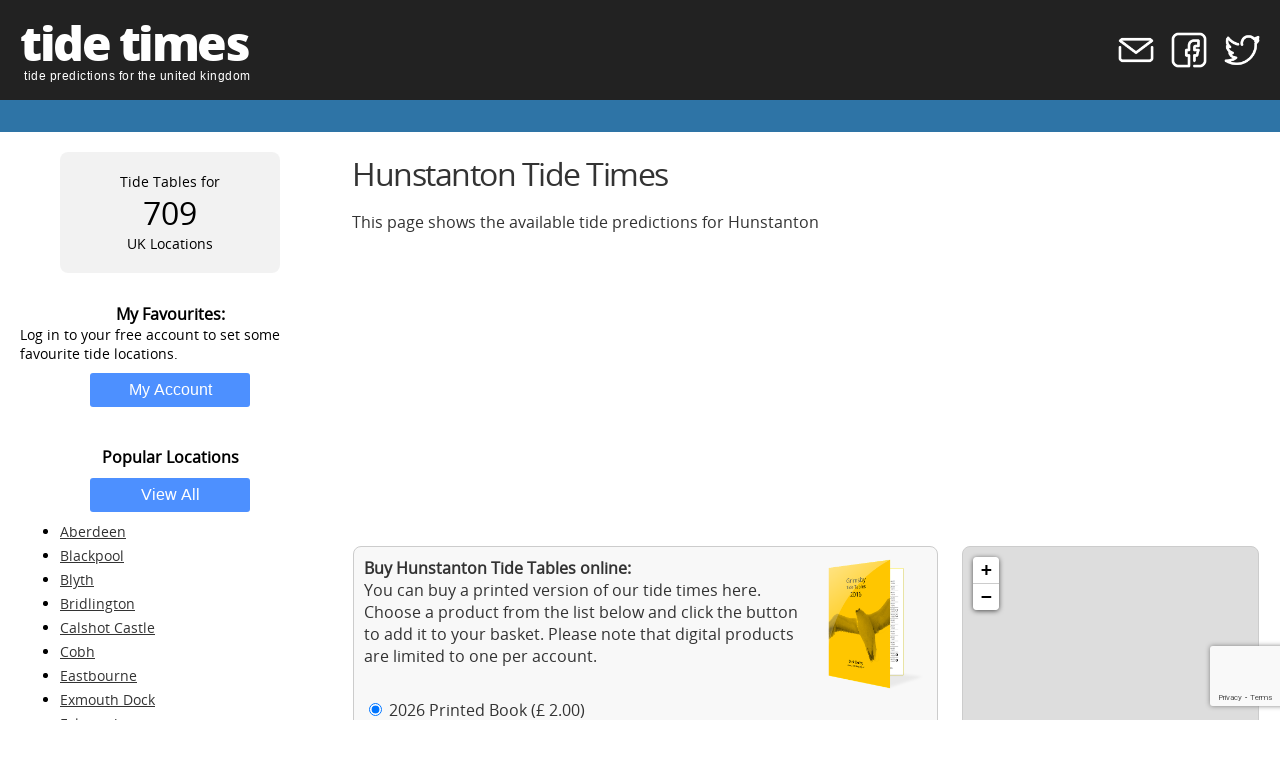

--- FILE ---
content_type: text/html; charset=UTF-8
request_url: https://www.tidetimes.org.uk/hunstanton-tide-times
body_size: 30507
content:
<!DOCTYPE html>
<html lang="en">
<head>
	<!-- Google Tag Manager -->
	<script>(function(w,d,s,l,i){w[l]=w[l]||[];w[l].push({'gtm.start':
	new Date().getTime(),event:'gtm.js'});var f=d.getElementsByTagName(s)[0],
	j=d.createElement(s),dl=l!='dataLayer'?'&l='+l:'';j.async=true;j.src=
	'https://www.googletagmanager.com/gtm.js?id='+i+dl;f.parentNode.insertBefore(j,f);
	})(window,document,'script','dataLayer','GTM-TSHVD73F');</script>
	<!-- End Google Tag Manager -->

	<title>Hunstanton Tide Times | Tide Times</title>

	<meta name="description" content="Hunstanton Tide Times - free 7 day tide predictions for Hunstanton with historic high and low tides, sunrise, sunset and phases of the moon"/>
	<meta name="keywords"    content="hunstanton tide times,hunstanton tide tables,hunstanton high tide,hunstanton low tide,hunstanton tides"/>
	<meta name="robots"      content="index,follow"/>

	<meta name="viewport" content="width=device-width,initial-scale=1.0,maximum-scale=1.0"/>
	<meta charset="utf-8"/>

	<link rel="stylesheet"    type="text/css"     href="/includes/tide-times.css?tidetimes=2022-01-03.01"/> 
	<link rel="stylesheet"    type="text/css"     href="/includes/layout.css?tidetimes=2022-01-03.01"/> 
	<link rel="shortcut icon" type="image/x-icon" href="/includes/tide-times.ico"/> 
	<script type="text/javascript" src="/includes/tide-times.js?tidetimes=2022-01-03.01"></script> 

	<meta name="google-site-verification" content="P24fzeAEa3B12aC1Y47ilyS8YjzvysdZVdznv6zfcck"/>
	<meta name="msvalidate.01" content="78F3740427BD04E2A0DF9C46FC573D63"/>

	<!-- Leaflet.js for OpenStreetMap -->
	<script type="text/javascript" src="/includes/leaflet/leaflet.js"></script>
	<link rel="stylesheet" type="text/css" href="/includes/leaflet/leaflet.css"/> 
<!-- 
	Global site tag (gtag.js) - Google Analytics and Consent Management
-->
<script type="text/javascript">
	// Define dataLayer and the gtag function.
	window.dataLayer = window.dataLayer || [];
	function gtag() { dataLayer.push(arguments); }

	// Default Selection
	gtag('consent', 'default', {
		'ad_storage': 'granted',
		'ad_user_data': 'granted', 
		'ad_personalization': 'granted', 
		'analytics_storage': 'granted', 
		'functionality_storage': 'granted', 
		'personalization_storage': 'granted', 
		'security_storage': 'granted', 
		'ads_data_redaction': 'granted', 
		wait_for_update: 1500
	});
</script>

<!-- Google tag (gtag.js) -->
<script type="text/javascript" async src="https://www.googletagmanager.com/gtag/js?id=G-9SPN6V1190"></script>

<script type="text/javascript">
	gtag('js', new Date());
	gtag('config', 'G-9SPN6V1190');
</script>

<script async src="https://pagead2.googlesyndication.com/pagead/js/adsbygoogle.js?client=ca-pub-4984719186448903" crossorigin="anonymous"></script>

	<script src="https://www.google.com/recaptcha/api.js?render=6LeGP20aAAAAALY-X0gDMJgJkiAlsiuuhave1tOC"></script>

	<script type="text/javascript">
		grecaptcha.ready(function() {
			grecaptcha.execute('6LeGP20aAAAAALY-X0gDMJgJkiAlsiuuhave1tOC', {action:'location'}).then(function(token) {
			});
		});
	</script>

</head>
<body>

<!-- Google Tag Manager (noscript) -->
<noscript><iframe src="https://www.googletagmanager.com/ns.html?id=GTM-TSHVD73F"
height="0" width="0" style="display:none;visibility:hidden"></iframe></noscript>
<!-- End Google Tag Manager (noscript) -->


<div id="logo">
<div class="page">
<span>
<a href="/" title="tide times">tide times</a>
<u>tide predictions for the united kingdom</u>
</span>
<b>
<a href="/contact" title="contact tide times"><img src="/graphics/icons/email.png"/></a>
<a href="https://www.facebook.com/tide.times.uk" title="tide times on facebook" target="_blank"><img src="/graphics/icons/facebook.png"/></a>
<a href="https://twitter.com/tide_times" title="tide times on twitter" target="_blank"><img src="/graphics/icons/twitter.png"/></a>
</b>
</div>
</div>


<div id="acmenu">
<a href="/account" title="access your free account">My Account</a>
</div>
<div id="menu">
<table>
<tr>
	<td id="menu" onclick="mobTog('popular_locations', -1);">Locations</td>
	<td id="menu" onclick="mobTog('website_resources', 0);">Resources</td>
	<td id="menu" onclick="mobTog('about_the_site', 1);">The Site</td>
</tr>
</table>
<ul></ul>
</div>


<div id="nosky"></div>


<div class="page">
<table id="layout">
<tr valign="top">
<td id="lcol">


<div id="pcount">
Tide Tables for
<span>709</span>
UK Locations
</div>






<p>My Favourites:</p>

Log in to your free account to set some favourite tide locations.
<input type="button" class="w160 blu" value="My Account" onclick="go2('/account');" title="log in to your account"/>


<br/>


<p>Popular Locations</p>
<input type="button" class="w160 blu" value="View All" onclick="go2('/uk-tides');" title="view list of uk tide times"/>
<ul id="popular_locations">
<li><a href="/aberdeen-tide-times" title="Aberdeen Tide Times">Aberdeen</a></li>
<li><a href="/blackpool-tide-times" title="Blackpool Tide Times">Blackpool</a></li>
<li><a href="/blyth-tide-times" title="Blyth Tide Times">Blyth</a></li>
<li><a href="/bridlington-tide-times" title="Bridlington Tide Times">Bridlington</a></li>
<li><a href="/calshot-castle-tide-times" title="Calshot Castle Tide Times">Calshot Castle</a></li>
<li><a href="/cobh-tide-times" title="Cobh Tide Times">Cobh</a></li>
<li><a href="/eastbourne-tide-times" title="Eastbourne Tide Times">Eastbourne</a></li>
<li><a href="/exmouth-dock-tide-times" title="Exmouth Dock Tide Times">Exmouth Dock</a></li>
<li><a href="/falmouth-tide-times" title="Falmouth Tide Times">Falmouth</a></li>
<li><a href="/fleetwood-tide-times" title="Fleetwood Tide Times">Fleetwood</a></li>
<li><a href="/galway-tide-times" title="Galway Tide Times">Galway</a></li>
<li><a href="/hartlepool-tide-times" title="Hartlepool Tide Times">Hartlepool</a></li>
<li><a href="/helford-river-entrance-tide-times" title="Helford River (Entrance) Tide Times">Helford River (Entrance)</a></li>
<li><a href="/littlehampton-entrance-tide-times" title="Littlehampton (Entrance) Tide Times">Littlehampton (Entrance)</a></li>
<li><a href="/liverpool-gladstone-dock-tide-times" title="Liverpool (Gladstone Dock) Tide Times">Liverpool (Gladstone Dock)</a></li>
<li><a href="/lizard-point-tide-times" title="Lizard Point Tide Times">Lizard Point</a></li>
<li><a href="/morecambe-tide-times" title="Morecambe Tide Times">Morecambe</a></li>
<li><a href="/newquay-tide-times" title="Newquay Tide Times">Newquay</a></li>
<li><a href="/penzance-newlyn-tide-times" title="Penzance (Newlyn) Tide Times">Penzance (Newlyn)</a></li>
<li><a href="/plymouth-devonport-tide-times" title="Plymouth (Devonport) Tide Times">Plymouth (Devonport)</a></li>
<li><a href="/portsmouth-tide-times" title="Portsmouth Tide Times">Portsmouth</a></li>
<li><a href="/scarborough-tide-times" title="Scarborough Tide Times">Scarborough</a></li>
<li><a href="/shoreham-tide-times" title="Shoreham Tide Times">Shoreham</a></li>
<li><a href="/sligo-harbour-oyster-island-tide-times" title="Sligo Harbour (Oyster Island) Tide Times">Sligo Harbour (Oyster Island)</a></li>
<li><a href="/southampton-tide-times" title="Southampton Tide Times">Southampton</a></li>
</ul>


<p>Resources</p>
<ul id="website_resources">
<li><a href="/flood-warnings" title="flood warnings">Flood Warnings</a></li>
<li><a href="/tide-tables" title="printed tide tables">Tide Tables</a></li>
<li><a href="/widgets" title="tide times on your website">Website Widgets</a></li>
<li><a href="/time-difference" title="tide time differences">Time Difference</a></li>
</ul>

<p>The Site</p>
<ul id="about_the_site">
<li><a href="/subscribe"	title="become a subscriber">Subscribe</a></li>
<li><a href="/cart"			title="view shopping basket">Shopping Basket</a></li>
<li><a href="/store-status"	title="view store status">Web Store Status</a></li>
<li><a href="/about"		title="about the website">About TideTimes</a></li>
<li><a href="/privacy"		title="privacy policy">Privacy Policy</a></li>
<li><a href="/cookies"		title="cookie usage information">Cookie Policy</a></li>
<li><a href="/terms" 		title="website terms and conditions">Terms &amp; Conditions</a></li>
<li><a href="/faq"			title="questions">Frequent Questions</a></li>
<li><a href="/contact"		title="contact us">Contact</a></li>
</ul>


</td>
<td id="mcol"></td>
<td id="rcol">
<h1>Hunstanton Tide Times</h1>
<p>This page shows the available tide predictions for Hunstanton</p>
<div class="ad">
<!-- TideTimes Content-Top -->
<ins class="adsbygoogle"
     style="display:block"
     data-ad-client="ca-pub-4984719186448903"
     data-ad-slot="3609386995"
     data-ad-format="auto"
     data-full-width-responsive="true"></ins>
<script>(adsbygoogle = window.adsbygoogle || []).push({});</script>
</div><table id="tidetimes">
<tr valign="top">
<td id="left-col" class="tttd">
<div id="shop">
<img src="/graphics/printed-tide-tables.png" alt="printed tide tables"/>
<b>Buy Hunstanton Tide Tables online:</b><br/>
You can buy a printed version of our tide times here. Choose a product from the list below and click the button to add it to your basket. 
Please note that digital products are limited to one per account.<br/><br/>
<form id="shopform" action="/cart-add" method="post">
<input name="product" type="radio" checked="checked" value="11357"/> 2026 Printed Book (&pound; 2.00)<br/><input name="product" type="radio"  value="11358"/> 2026 PDF Download (&pound; 1.80)<br/><br/><input type="button" class="blu w120" value="Add to Cart" onclick="frmSubmit(f['shopform']);">
 &nbsp;  <a href="javascript:popWindow('/cart-products', 300, 400);">More Info</a>
<form/>
<div class="clr"></div>
</div>

<div style="float: right; text-align: center; margin: 0px 10px 10px 20px; font-size: 12px;"><a title="Support the RNLI" href="https://rnli.org/support-us?from=tidetimes.org.uk" target="_blank" rel="noopener"><img src="https://www.tidetimes.org.uk/graphics/rnli-logo.png" alt="Support the RNLI" width="120" height="59" /><br />Support the RNLI</a></div>


<p>
<b>Hunstanton Tidal Predictions</b><br/>
Here are the predicted tides for Hunstanton. Use the calendar to change the date view.

<br/>
Right now, the water height at Hunstanton is approximately 4.4m.
</p>


<div class="clr"></div>


<div id="tides" class="block">
<table>
<thead>
<tr><th colspan="3">Tide Times
<div>
UTC: <img src="/graphics/sw.png" title="toggles BST when applicable"/></div>
</th></tr>
</thead>

<tr class="colhead">
	<td class="tal">Hi/Lo</td>
	<td class="tac">Time</td>
	<td class="tar">Height</td>
</tr>
<tr class="vis2">
	<td class="tal">Low</td>
	<td class="tac"><span>03:08</span></td>
	<td class="tar">1.23m</td>
</tr>
<tr class="vis2">
	<td class="tal">High</td>
	<td class="tac"><span>08:27</span></td>
	<td class="tar">6.70m</td>
</tr>
<tr class="vis2">
	<td class="tal">Low</td>
	<td class="tac"><span>15:09</span></td>
	<td class="tar">1.54m</td>
</tr>
<tr class="vis2">
	<td class="tal">High</td>
	<td class="tac"><span>20:27</span></td>
	<td class="tar">7.18m</td>
</tr>
<tr><td colspan="3" class="tac" style="font-size:11px; padding-top:10px;">NOT TO BE USED FOR NAVIGATION</td></tr>
</table>
</div>
<div class="block">
<iframe id="dates" src="/dates-20260122-177"></iframe>
</div>

<div style="margin-bottom:20px;">The above tides for Hunstanton are automatically adjusted for British Summer Time where applicable.</div>
<div id="clock" class="block">
<div>
<img id="" src="/graphics/clock/face.png"/>
<img id="" src="/graphics/clock/high.png" style="transform:rotate(613.5deg);"/>
<img id="" src="/graphics/clock/low.png"  style="transform:rotate(108.5deg);"/>
<img id="hour" src="/graphics/clock/hours.png"/>
<img id="mins" src="/graphics/clock/minutes.png"/>
<img id="secs" src="/graphics/clock/seconds.png"/>
</div><span>Next High Tide: 20:27<h3 id="hbox" style="color:#4d90fe;">0hr 00min</h3></span><span>Next Low Tide:  03:37<h3 id="lbox" style="color:#ff8800;">0hr 00min</h3></span></div>
<script type="text/javascript">
	var timeServer = new Date(2026, 0, 22, 16, 44, 09)
	  , timeLocal  = new Date()
	  , nextHigh   = new Date(2026, 0, 22, 20, 27, 00)
	  , nextLow    = new Date(2026, 0, 23, 03, 37, 00)
	;
	setTimeout('clock();', 100);
</script>
<div id="phase" class="block">
<div><img src="/graphics/sun.png"/></div>
<div>Sunrise :<span>07:55</span></div>
<div>Sunset  :<span>16:23</span></div>
<div><img src="/graphics/moon/2.png"/></div>
<div>Moonrise :<span>09:25</span></div>
<div>Moonset  :<span>20:59</span></div>
<p><b>Phase:</b> Crescent Moon</p>
</div>
<p>
<b>Hunstanton Tide Graphs</b><br/>
The graph below shows the tide heights for Hunstanton over the next seven days. Where the change 
between high tide and low tide is at its smallest a Neap Tide has occurred. Where this gap is at its greatest,
this is a Spring Tide. These times are not adjusted for BST.
</p>

<style type="text/css">
	#inf1	{ text-align:center; padding:4px 0px; position:absolute; top:-40px; left:0px; background:#ffffff; border:1px solid #000000; color:#000000; font:normal 14px sans-serif; width:100px; }
	#inf2	{ text-align:center; padding:4px 0px; position:absolute; top:-40px; left:0px; background:#ffffff; border:1px solid #000000; color:#000000; font:normal 14px sans-serif; width:60px; }
	#vbar	{ position:absolute; left:-1px; background:#000000; width:1px; height:100%; }
	#hbar	{ position:absolute; top:-1px; background:#000000; width:1260px; height:1px; }
</style>

<div id="graph2">
<table>
<tr valign="top">
	<td>8.2</td>
	<td rowspan="2"><span>
	<div id="hbar"></div>
	<div id="vbar"></div>
	<div id="inf1"></div>
	<div id="inf2"></div>
	<canvas onmousemove="info(event);"></canvas>
	</span></td>
</tr>
<tr valign="bottom">
	<td>0.2</td>
</tr>
</table>
</div>

<script type="text/javascript">
	var canv = d.getElementById('graph2').getElementsByTagName('canvas')[0]
	  , cont = canv.getContext("2d")
	  , xpos = 0
	  , xoff = 0
	  , ypos = 0
	  , date = ''
	  , gMin = 200	  , gMax = 8200	  , gap  = gMax - gMin
	  , domo = d.getElementById('graph2').getElementsByTagName('span')[0]
	;

	canv.style.width  = '1260px';
	canv.style.height = '335px';
	canv.width  = 3360;
	canv.height = 1000;

	var graph_data = [
		  '[base64]'
		, '[base64]'
		, '[base64]'
		, '[base64]'
		, '[base64]'
		, '[base64]'
		, '[base64]'
	];

	cont.fillStyle = "#ffffff";
	cont.fillRect(0, 0, 3360, 1000);


	for(day=0; day<7; day++) {
		xpos = (day * 480);
		xoff = 0;

		for(min=0; min<(graph_data[day].length); min+=3) {

			ypos = parseInt(graph_data[day].substring(min, min+3), 36) - 5000;

			ypos = 1000 * ((ypos - gMin)/gap);

			cont.beginPath();
			cont.strokeStyle = "#4d90ff";
			cont.moveTo(xpos + xoff, canv.height);
			cont.lineTo(xpos + xoff, 1000 - ypos);
			cont.stroke();

			xoff++;

			if(xoff==240 || xoff==480) {

				cont.beginPath();
				cont.strokeStyle = "#0b3a89";
				cont.moveTo(xpos + xoff, 0);
				cont.lineTo(xpos + xoff, canv.height);
				cont.stroke();

				if(xoff==480) {
					cont.fillStyle = "#0b3a89";
					cont.fillRect(xpos, 0, xoff, 64);

					date = new Date();
					date.setDate(22);
					date.setMonth(0);
					date.setFullYear(2026);
					date.setDate(date.getDate()+day);

					cont.font      = '40px arial';
					cont.textAlign = 'center';
					cont.fillStyle = "#ffffff";
					cont.fillText(date.getDate() + ' ' + ['Jan', 'Feb', 'Mar', 'Apr', 'May', 'Jun', 'Jul', 'Aug', 'Sep', 'Oct', 'Nov', 'Dec'][date.getMonth()] + ' ' + date.getFullYear(), xpos + 240, 44);

					cont.fillStyle = "#ffffff";
					cont.fillRect((xpos+xoff)-4, 0, (xpos+xoff)+3, 64);

					cont.stroke();

				}

			}

		}


	}



	function info(e) {
		var xoff = e.offsetX
		  , xpos = e.clientX
		  , yoff = e.offsetY
		  , day  = Math.floor(xoff/180)
		  , min  = xoff - (day*180)
		  , dat  = graph_data[day]
		  , len  = dat.length/3
		  , pos  = parseInt((min/180) * len)
		  , b36  = dat.substring((pos*3), (pos*3) +3)
		  , inf1 = d.getElementById('inf1')
		  , inf2 = d.getElementById('inf2')
		  , vbar = d.getElementById('vbar')
		  , hbar = d.getElementById('hbar')
		  , hrs  = 0
		;


		inf1.style.left = (xoff - 50) + 'px'; 
		inf1.style.top  = '27px';

		inf2.style.left = (domo.scrollLeft + 5) + 'px';
		inf2.style.top  = (yoff-12) + 'px';

		hbar.style.top  = Math.max(yoff, 22) + 'px'; hbar.left = '0px'; 
		vbar.style.left = xoff + 'px'; vbar.style.top = '22px';

		hrs = Math.floor((min*8)/60);
		min = (min*8) - (hrs*60);

		inf1.innerHTML = (hrs<10?'0'+hrs:hrs) + ':' + (min<10?'0'+min:min) + ' - ' + (Math.round((parseInt(b36, 36) - 5000) / 10)/100) + 'm';

		inf2.innerHTML = parseInt((gMin + parseInt(gap * ((335-yoff)/335))) / 10) / 100 + 'm';
	}
</script>



<script type="text/javascript">
	function windSpeeds(wind) {
		var weather_data = [
			  ['21|133|SE', '18|127|SE', '19|117|ESE', '21|116|ESE', '21|122|ESE', '19|115|ESE', '22|111|ESE', '20|121|ESE', false]
			, ['F5|SE', 'F4|SE', 'F5|ESE', 'F5|ESE', 'F5|ESE', 'F5|ESE', 'F5|ESE', 'F5|ESE', false]
		];
		var speeds = d.getElementsByClassName('windspeed');
		for(sp=0; sp<8; sp++) {
			if(speeds[sp] && weather_data[wind][sp]) {
				var dat = weather_data[wind][sp].split('|');
				speeds[sp].innerHTML = (wind==0)
					? '<img src="/graphics/weather/wind-direction.png" style="transform:rotate(' + (parseInt(dat[1])+180) + 'deg);" alt="Wind ' + dat[3] + '" title="Wind ' + dat[2] + '"/>' + dat[0] + ' mph'
					: '<h1 style="margin-bottom:5px;">' + dat[0] + '</h1>' + dat[1]
				;
			}
		}
	}
</script>
<div>
<b>Hunstanton Weather Forecast</b><br/>
The weather forecast feature is for logged in, <a href="/subscribe" title="subscription information">subscribed</a> members only.<br/>
</div>
</td><td id="midd-col" class="tttd"></td><td id="rite-col" class="tttd">


<div id="mapsml" class="block">
</div>
<div class="sml tac" style="margin-top:-10px;">zoom out to view nearby locations</div>

<script type="text/javascript">
	var map     = L.map('mapsml').setView([52.9333, 0.4833], 12)
	  , iconLvl = []
	  , ports   = []
	  , mlist   = []
	;

	/*
		populate the icon level array 
	*/
	for(i=0; i<7; i++) {
		iconLvl[i] = L.icon({
			iconUrl: '/graphics/tide/' + i + '.png'
		  , iconSize: [18,18]
		  , popupAnchor: [0, -4]
		});
	}


	/*
		add the list of locations for this map
	*/
	ports.push("177|Hunstanton|hunstanton|52.9333|0.4833|2");
	ports.push("178|West Stones|west-stones|52.8333|0.35|2");
	ports.push("179|King's Lynn|kings-lynn|52.75|0.4|2");
	ports.push("187|Skegness|skegness|53.15|0.35|2");
	ports.push("176|Burnham (Overy Staithe)|burnham-overy-staithe|52.9667|0.75|1");
	ports.push("180|Outer Westmark Knock|outer-westmark-knock|52.8833|0.2167|2");
	ports.push("181|Wisbech Cut|wisbech-cut|52.8|0.2167|2");
	ports.push("182|Port Sutton Bridge|port-sutton-bridge|52.7667|0.2|2");
	ports.push("174|Wells Bar|wells-bar|52.9833|0.8167|2");
	ports.push("175|Wells|wells|52.9667|0.85|1");
	ports.push("188|Inner Dowsing Light|inner-dowsing-light|53.3167|0.5833|2");
for(p=0; p<ports.length; p++) {
	ports[p] = ports[p].split('|');
	mlist[p] = L.marker([ports[p][3], ports[p][4]], {icon:iconLvl[0], portId:ports[p][0], title:ports[p][1]})
		.addTo(map)
		.bindPopup('<a href="/' + ports[p][2] + '-tide-times" style="color:#444444;" title="' + ports[p][1] + ' Tide Times">' + ports[p][1] + '</a>')
	;
}


	mlist[0].openPopup();

	L.tileLayer('https://{s}.tile.openstreetmap.org/{z}/{x}/{y}.png', {
		attribution: '&copy; <a href="https://www.openstreetmap.org/copyright">OpenStreetMap</a> contributors'
	}).addTo(map);

	// L.marker([52.9333, 0.4833]).addTo(map);
</script>

</td>
</tr>
</table>
<div class="ad">
<!-- TideTimes Content-Bottom -->
<ins class="adsbygoogle"
     style="display:block"
     data-ad-client="ca-pub-4984719186448903"
     data-ad-slot="4221978120"
     data-ad-format="auto"
     data-full-width-responsive="true"></ins>
<script>(adsbygoogle = window.adsbygoogle || []).push({});</script>
</div>
</td>
</tr>
</table>
</div>

<footer class="page">
<div id="footer">

&copy;2009-2026 NFA Ltd, all rights reserved. No part of this website may be reproduced without permission.<br/><br/>

This product has been derived in part from material obtained from the UK Hydrographic Office with the permission of the UK Hydrographic Office, Keeper of Public Records.<br/>
&copy; British Crown Copyright, 2012. All rights reserved.<br/><br/>

The UKHO and its licensors have not verified the information within this product or quality assured it.
</div>
</footer>

</body>
</html>

--- FILE ---
content_type: text/html; charset=UTF-8
request_url: https://www.tidetimes.org.uk/dates-20260122-177
body_size: 4473
content:
<DOCTYPE html>
<html lang="en-gn"/>
<head>
	<style type="text/css">
		@font-face	{ font-family: 'font'; src: url('/includes/fonts/OpenSans-Regular.woff')   format('woff'); }
		body		{ padding:0px; margin:0px; color:#333333; font-family:font; }
		table		{ width:100%; height:100%; }
		th			{ font:normal 24px 'font', sans-serif; text-align:center; padding-bottom:10px; }
		td			{ text-align:center; padding:3px; overflow:hidden; }
		#cols td	{ width:14.28%; font:bold 12px 'font', sans-serif; border-top:1px solid #aaaaaa; border-bottom:1px solid #aaaaaa; }
		input		{ padding:8px 8px; margin:0px; font-size:16px; border:none; cursor:pointer; background:#4d90fe; color:#ffffff; width:80px; }
		.day		{ padding:0px; border:1px solid #cccccc; border-radius:5px; overflow:hidden; }
		.lnk		{ background:#ffffff; cursor:pointer; }
		.now		{ background:#4d90fe; cursor:pointer; color:#ffffff; }
		.now a		{ color:#ffffff; }
		a			{ color:#333333; font-weight:bold; text-decoration:none; }
	</style>
	<script type="text/javascript">
		const daysInMonth = (year, month) => new Date(year, month, 0).getDate();

		var d = document
		  , w = window
		;

		function go2(uri) { d.location.href = uri; }


		function calendar(calYear, calMonth) {
			var calendar = d.getElementById('calendar')
			  , txtdate  = d.getElementById('txtdate')
			;


			var prev = d.getElementsByClassName('calrow')
			  , plen = prev.length
			;
			for(p=0; p<plen; p++) {
				prev[0].remove();
			}


			txtdate.innerHTML = ['January', 'February', 'March', 'April', 'May', 'June', 'July', 'August', 'September', 'October', 'November', 'December'][calMonth] + ' ' + calYear;

			var day1 = new Date(calYear + '-' + (calMonth+1).toString().padStart(2, '0') + '-01')
			  , xpos = day1.getDay()
			  , mlen = daysInMonth(calYear, calMonth+1)
			  , tday = ''
			;

			var tr = d.createElement('tr')
			  , td = ''
			;
			tr.className = 'calrow';

			if(xpos!=0) {
				td = d.createElement('td');
				td.colSpan = xpos;
				tr.appendChild(td);
			}

			for(day=0; day<mlen; day++) {
				td = d.createElement('td');


				tday = calYear + '-' + (calMonth+1).toString().padStart(2, '0') + '-' + (day+1).toString().padStart(2, '0');

				td.className = 'day';
				td.innerHTML = day+1;

				if(tday>='2019-01-01' && tday<='2026-01-28') { 
					td.className = 'day lnk'; 
					td.innerHTML = '<a href="/hunstanton-tide-times-' + tday.replace(/\-/g, '') + '" target="_top">' + (day+1) + '</a>';
					td.onclick = function() { this.getElementsByTagName('a')[0].click(); }
				}

				if(tday=='2026-01-22') {
					td.className = 'day now'; 
				}


				xpos++;

				if(xpos>=8) {
					calendar.appendChild(tr);
					tr = d.createElement('tr');
					tr.className = 'calrow';
					xpos=1;
				}

				tr.appendChild(td);
			}
			calendar.appendChild(tr);

			var pr = 
				(calMonth==0 ? calYear-1 : calYear) + '-'
			  + (calMonth==0 ? '12' : (calMonth+0).toString().padStart(2, "0"))
			  + '-01'
			;

			var nx =
				(calMonth==11 ? calYear+1 : calYear) + '-'
			  + (calMonth==11 ? '01' : (calMonth+2).toString().padStart(2, "0"))
			  + '-01'
			;


			tr = d.createElement('tr');
			tr.className = 'calrow';
			td = d.createElement('td');	td.style.textAlign='left';  td.colSpan = 3; td.innerHTML = '<input type="button" value="Prev" onclick="calendar('+ new Date(pr).getFullYear() + ', ' + (new Date(pr).getMonth()) + ');"/>'; tr.appendChild(td);
			td = d.createElement('td'); td.innerHTML=''; tr.appendChild(td); 
			td = d.createElement('td');	td.style.textAlign='right'; td.colSpan = 3; td.innerHTML = '<input type="button" value="Next" onclick="calendar('+ new Date(nx).getFullYear() + ', ' + (new Date(nx).getMonth()) + ');"/>'; tr.appendChild(td);
			calendar.appendChild(tr);

		/*
			if(console && console.log) {
				console.log('pr:' + new Date(pr).getFullYear() + ', ' + (new Date(pr).getMonth()) );
				console.log('nx:' + new Date(nx).getFullYear() + ', ' + (new Date(nx).getMonth()));
			}
		*/

		}

	</script>
	<meta charset="utf-8"/>
</head>
<body>


<table id="calendar">
<thead><tr><th colspan="7" id="txtdate"></th></tr></thead>
<tr id="cols">
	<td>Sun</td>
	<td>Mon</td>
	<td>Tue</td>
	<td>Wed</td>
	<td>Thu</td>
	<td>Fri</td>
	<td>Sat</td>
</tr>
</table>

<script type="text/javascript">
	var date   = new Date("2026-01-22")
	  , datmin = new Date("2019-01-01")
	  , datmax = new Date("2026-01-28")
	;
	calendar(date.getFullYear(), date.getMonth());
</script>

</body>
</html>

--- FILE ---
content_type: text/html; charset=utf-8
request_url: https://www.google.com/recaptcha/api2/anchor?ar=1&k=6LeGP20aAAAAALY-X0gDMJgJkiAlsiuuhave1tOC&co=aHR0cHM6Ly93d3cudGlkZXRpbWVzLm9yZy51azo0NDM.&hl=en&v=PoyoqOPhxBO7pBk68S4YbpHZ&size=invisible&anchor-ms=20000&execute-ms=30000&cb=bdp1wpb39tmq
body_size: 48768
content:
<!DOCTYPE HTML><html dir="ltr" lang="en"><head><meta http-equiv="Content-Type" content="text/html; charset=UTF-8">
<meta http-equiv="X-UA-Compatible" content="IE=edge">
<title>reCAPTCHA</title>
<style type="text/css">
/* cyrillic-ext */
@font-face {
  font-family: 'Roboto';
  font-style: normal;
  font-weight: 400;
  font-stretch: 100%;
  src: url(//fonts.gstatic.com/s/roboto/v48/KFO7CnqEu92Fr1ME7kSn66aGLdTylUAMa3GUBHMdazTgWw.woff2) format('woff2');
  unicode-range: U+0460-052F, U+1C80-1C8A, U+20B4, U+2DE0-2DFF, U+A640-A69F, U+FE2E-FE2F;
}
/* cyrillic */
@font-face {
  font-family: 'Roboto';
  font-style: normal;
  font-weight: 400;
  font-stretch: 100%;
  src: url(//fonts.gstatic.com/s/roboto/v48/KFO7CnqEu92Fr1ME7kSn66aGLdTylUAMa3iUBHMdazTgWw.woff2) format('woff2');
  unicode-range: U+0301, U+0400-045F, U+0490-0491, U+04B0-04B1, U+2116;
}
/* greek-ext */
@font-face {
  font-family: 'Roboto';
  font-style: normal;
  font-weight: 400;
  font-stretch: 100%;
  src: url(//fonts.gstatic.com/s/roboto/v48/KFO7CnqEu92Fr1ME7kSn66aGLdTylUAMa3CUBHMdazTgWw.woff2) format('woff2');
  unicode-range: U+1F00-1FFF;
}
/* greek */
@font-face {
  font-family: 'Roboto';
  font-style: normal;
  font-weight: 400;
  font-stretch: 100%;
  src: url(//fonts.gstatic.com/s/roboto/v48/KFO7CnqEu92Fr1ME7kSn66aGLdTylUAMa3-UBHMdazTgWw.woff2) format('woff2');
  unicode-range: U+0370-0377, U+037A-037F, U+0384-038A, U+038C, U+038E-03A1, U+03A3-03FF;
}
/* math */
@font-face {
  font-family: 'Roboto';
  font-style: normal;
  font-weight: 400;
  font-stretch: 100%;
  src: url(//fonts.gstatic.com/s/roboto/v48/KFO7CnqEu92Fr1ME7kSn66aGLdTylUAMawCUBHMdazTgWw.woff2) format('woff2');
  unicode-range: U+0302-0303, U+0305, U+0307-0308, U+0310, U+0312, U+0315, U+031A, U+0326-0327, U+032C, U+032F-0330, U+0332-0333, U+0338, U+033A, U+0346, U+034D, U+0391-03A1, U+03A3-03A9, U+03B1-03C9, U+03D1, U+03D5-03D6, U+03F0-03F1, U+03F4-03F5, U+2016-2017, U+2034-2038, U+203C, U+2040, U+2043, U+2047, U+2050, U+2057, U+205F, U+2070-2071, U+2074-208E, U+2090-209C, U+20D0-20DC, U+20E1, U+20E5-20EF, U+2100-2112, U+2114-2115, U+2117-2121, U+2123-214F, U+2190, U+2192, U+2194-21AE, U+21B0-21E5, U+21F1-21F2, U+21F4-2211, U+2213-2214, U+2216-22FF, U+2308-230B, U+2310, U+2319, U+231C-2321, U+2336-237A, U+237C, U+2395, U+239B-23B7, U+23D0, U+23DC-23E1, U+2474-2475, U+25AF, U+25B3, U+25B7, U+25BD, U+25C1, U+25CA, U+25CC, U+25FB, U+266D-266F, U+27C0-27FF, U+2900-2AFF, U+2B0E-2B11, U+2B30-2B4C, U+2BFE, U+3030, U+FF5B, U+FF5D, U+1D400-1D7FF, U+1EE00-1EEFF;
}
/* symbols */
@font-face {
  font-family: 'Roboto';
  font-style: normal;
  font-weight: 400;
  font-stretch: 100%;
  src: url(//fonts.gstatic.com/s/roboto/v48/KFO7CnqEu92Fr1ME7kSn66aGLdTylUAMaxKUBHMdazTgWw.woff2) format('woff2');
  unicode-range: U+0001-000C, U+000E-001F, U+007F-009F, U+20DD-20E0, U+20E2-20E4, U+2150-218F, U+2190, U+2192, U+2194-2199, U+21AF, U+21E6-21F0, U+21F3, U+2218-2219, U+2299, U+22C4-22C6, U+2300-243F, U+2440-244A, U+2460-24FF, U+25A0-27BF, U+2800-28FF, U+2921-2922, U+2981, U+29BF, U+29EB, U+2B00-2BFF, U+4DC0-4DFF, U+FFF9-FFFB, U+10140-1018E, U+10190-1019C, U+101A0, U+101D0-101FD, U+102E0-102FB, U+10E60-10E7E, U+1D2C0-1D2D3, U+1D2E0-1D37F, U+1F000-1F0FF, U+1F100-1F1AD, U+1F1E6-1F1FF, U+1F30D-1F30F, U+1F315, U+1F31C, U+1F31E, U+1F320-1F32C, U+1F336, U+1F378, U+1F37D, U+1F382, U+1F393-1F39F, U+1F3A7-1F3A8, U+1F3AC-1F3AF, U+1F3C2, U+1F3C4-1F3C6, U+1F3CA-1F3CE, U+1F3D4-1F3E0, U+1F3ED, U+1F3F1-1F3F3, U+1F3F5-1F3F7, U+1F408, U+1F415, U+1F41F, U+1F426, U+1F43F, U+1F441-1F442, U+1F444, U+1F446-1F449, U+1F44C-1F44E, U+1F453, U+1F46A, U+1F47D, U+1F4A3, U+1F4B0, U+1F4B3, U+1F4B9, U+1F4BB, U+1F4BF, U+1F4C8-1F4CB, U+1F4D6, U+1F4DA, U+1F4DF, U+1F4E3-1F4E6, U+1F4EA-1F4ED, U+1F4F7, U+1F4F9-1F4FB, U+1F4FD-1F4FE, U+1F503, U+1F507-1F50B, U+1F50D, U+1F512-1F513, U+1F53E-1F54A, U+1F54F-1F5FA, U+1F610, U+1F650-1F67F, U+1F687, U+1F68D, U+1F691, U+1F694, U+1F698, U+1F6AD, U+1F6B2, U+1F6B9-1F6BA, U+1F6BC, U+1F6C6-1F6CF, U+1F6D3-1F6D7, U+1F6E0-1F6EA, U+1F6F0-1F6F3, U+1F6F7-1F6FC, U+1F700-1F7FF, U+1F800-1F80B, U+1F810-1F847, U+1F850-1F859, U+1F860-1F887, U+1F890-1F8AD, U+1F8B0-1F8BB, U+1F8C0-1F8C1, U+1F900-1F90B, U+1F93B, U+1F946, U+1F984, U+1F996, U+1F9E9, U+1FA00-1FA6F, U+1FA70-1FA7C, U+1FA80-1FA89, U+1FA8F-1FAC6, U+1FACE-1FADC, U+1FADF-1FAE9, U+1FAF0-1FAF8, U+1FB00-1FBFF;
}
/* vietnamese */
@font-face {
  font-family: 'Roboto';
  font-style: normal;
  font-weight: 400;
  font-stretch: 100%;
  src: url(//fonts.gstatic.com/s/roboto/v48/KFO7CnqEu92Fr1ME7kSn66aGLdTylUAMa3OUBHMdazTgWw.woff2) format('woff2');
  unicode-range: U+0102-0103, U+0110-0111, U+0128-0129, U+0168-0169, U+01A0-01A1, U+01AF-01B0, U+0300-0301, U+0303-0304, U+0308-0309, U+0323, U+0329, U+1EA0-1EF9, U+20AB;
}
/* latin-ext */
@font-face {
  font-family: 'Roboto';
  font-style: normal;
  font-weight: 400;
  font-stretch: 100%;
  src: url(//fonts.gstatic.com/s/roboto/v48/KFO7CnqEu92Fr1ME7kSn66aGLdTylUAMa3KUBHMdazTgWw.woff2) format('woff2');
  unicode-range: U+0100-02BA, U+02BD-02C5, U+02C7-02CC, U+02CE-02D7, U+02DD-02FF, U+0304, U+0308, U+0329, U+1D00-1DBF, U+1E00-1E9F, U+1EF2-1EFF, U+2020, U+20A0-20AB, U+20AD-20C0, U+2113, U+2C60-2C7F, U+A720-A7FF;
}
/* latin */
@font-face {
  font-family: 'Roboto';
  font-style: normal;
  font-weight: 400;
  font-stretch: 100%;
  src: url(//fonts.gstatic.com/s/roboto/v48/KFO7CnqEu92Fr1ME7kSn66aGLdTylUAMa3yUBHMdazQ.woff2) format('woff2');
  unicode-range: U+0000-00FF, U+0131, U+0152-0153, U+02BB-02BC, U+02C6, U+02DA, U+02DC, U+0304, U+0308, U+0329, U+2000-206F, U+20AC, U+2122, U+2191, U+2193, U+2212, U+2215, U+FEFF, U+FFFD;
}
/* cyrillic-ext */
@font-face {
  font-family: 'Roboto';
  font-style: normal;
  font-weight: 500;
  font-stretch: 100%;
  src: url(//fonts.gstatic.com/s/roboto/v48/KFO7CnqEu92Fr1ME7kSn66aGLdTylUAMa3GUBHMdazTgWw.woff2) format('woff2');
  unicode-range: U+0460-052F, U+1C80-1C8A, U+20B4, U+2DE0-2DFF, U+A640-A69F, U+FE2E-FE2F;
}
/* cyrillic */
@font-face {
  font-family: 'Roboto';
  font-style: normal;
  font-weight: 500;
  font-stretch: 100%;
  src: url(//fonts.gstatic.com/s/roboto/v48/KFO7CnqEu92Fr1ME7kSn66aGLdTylUAMa3iUBHMdazTgWw.woff2) format('woff2');
  unicode-range: U+0301, U+0400-045F, U+0490-0491, U+04B0-04B1, U+2116;
}
/* greek-ext */
@font-face {
  font-family: 'Roboto';
  font-style: normal;
  font-weight: 500;
  font-stretch: 100%;
  src: url(//fonts.gstatic.com/s/roboto/v48/KFO7CnqEu92Fr1ME7kSn66aGLdTylUAMa3CUBHMdazTgWw.woff2) format('woff2');
  unicode-range: U+1F00-1FFF;
}
/* greek */
@font-face {
  font-family: 'Roboto';
  font-style: normal;
  font-weight: 500;
  font-stretch: 100%;
  src: url(//fonts.gstatic.com/s/roboto/v48/KFO7CnqEu92Fr1ME7kSn66aGLdTylUAMa3-UBHMdazTgWw.woff2) format('woff2');
  unicode-range: U+0370-0377, U+037A-037F, U+0384-038A, U+038C, U+038E-03A1, U+03A3-03FF;
}
/* math */
@font-face {
  font-family: 'Roboto';
  font-style: normal;
  font-weight: 500;
  font-stretch: 100%;
  src: url(//fonts.gstatic.com/s/roboto/v48/KFO7CnqEu92Fr1ME7kSn66aGLdTylUAMawCUBHMdazTgWw.woff2) format('woff2');
  unicode-range: U+0302-0303, U+0305, U+0307-0308, U+0310, U+0312, U+0315, U+031A, U+0326-0327, U+032C, U+032F-0330, U+0332-0333, U+0338, U+033A, U+0346, U+034D, U+0391-03A1, U+03A3-03A9, U+03B1-03C9, U+03D1, U+03D5-03D6, U+03F0-03F1, U+03F4-03F5, U+2016-2017, U+2034-2038, U+203C, U+2040, U+2043, U+2047, U+2050, U+2057, U+205F, U+2070-2071, U+2074-208E, U+2090-209C, U+20D0-20DC, U+20E1, U+20E5-20EF, U+2100-2112, U+2114-2115, U+2117-2121, U+2123-214F, U+2190, U+2192, U+2194-21AE, U+21B0-21E5, U+21F1-21F2, U+21F4-2211, U+2213-2214, U+2216-22FF, U+2308-230B, U+2310, U+2319, U+231C-2321, U+2336-237A, U+237C, U+2395, U+239B-23B7, U+23D0, U+23DC-23E1, U+2474-2475, U+25AF, U+25B3, U+25B7, U+25BD, U+25C1, U+25CA, U+25CC, U+25FB, U+266D-266F, U+27C0-27FF, U+2900-2AFF, U+2B0E-2B11, U+2B30-2B4C, U+2BFE, U+3030, U+FF5B, U+FF5D, U+1D400-1D7FF, U+1EE00-1EEFF;
}
/* symbols */
@font-face {
  font-family: 'Roboto';
  font-style: normal;
  font-weight: 500;
  font-stretch: 100%;
  src: url(//fonts.gstatic.com/s/roboto/v48/KFO7CnqEu92Fr1ME7kSn66aGLdTylUAMaxKUBHMdazTgWw.woff2) format('woff2');
  unicode-range: U+0001-000C, U+000E-001F, U+007F-009F, U+20DD-20E0, U+20E2-20E4, U+2150-218F, U+2190, U+2192, U+2194-2199, U+21AF, U+21E6-21F0, U+21F3, U+2218-2219, U+2299, U+22C4-22C6, U+2300-243F, U+2440-244A, U+2460-24FF, U+25A0-27BF, U+2800-28FF, U+2921-2922, U+2981, U+29BF, U+29EB, U+2B00-2BFF, U+4DC0-4DFF, U+FFF9-FFFB, U+10140-1018E, U+10190-1019C, U+101A0, U+101D0-101FD, U+102E0-102FB, U+10E60-10E7E, U+1D2C0-1D2D3, U+1D2E0-1D37F, U+1F000-1F0FF, U+1F100-1F1AD, U+1F1E6-1F1FF, U+1F30D-1F30F, U+1F315, U+1F31C, U+1F31E, U+1F320-1F32C, U+1F336, U+1F378, U+1F37D, U+1F382, U+1F393-1F39F, U+1F3A7-1F3A8, U+1F3AC-1F3AF, U+1F3C2, U+1F3C4-1F3C6, U+1F3CA-1F3CE, U+1F3D4-1F3E0, U+1F3ED, U+1F3F1-1F3F3, U+1F3F5-1F3F7, U+1F408, U+1F415, U+1F41F, U+1F426, U+1F43F, U+1F441-1F442, U+1F444, U+1F446-1F449, U+1F44C-1F44E, U+1F453, U+1F46A, U+1F47D, U+1F4A3, U+1F4B0, U+1F4B3, U+1F4B9, U+1F4BB, U+1F4BF, U+1F4C8-1F4CB, U+1F4D6, U+1F4DA, U+1F4DF, U+1F4E3-1F4E6, U+1F4EA-1F4ED, U+1F4F7, U+1F4F9-1F4FB, U+1F4FD-1F4FE, U+1F503, U+1F507-1F50B, U+1F50D, U+1F512-1F513, U+1F53E-1F54A, U+1F54F-1F5FA, U+1F610, U+1F650-1F67F, U+1F687, U+1F68D, U+1F691, U+1F694, U+1F698, U+1F6AD, U+1F6B2, U+1F6B9-1F6BA, U+1F6BC, U+1F6C6-1F6CF, U+1F6D3-1F6D7, U+1F6E0-1F6EA, U+1F6F0-1F6F3, U+1F6F7-1F6FC, U+1F700-1F7FF, U+1F800-1F80B, U+1F810-1F847, U+1F850-1F859, U+1F860-1F887, U+1F890-1F8AD, U+1F8B0-1F8BB, U+1F8C0-1F8C1, U+1F900-1F90B, U+1F93B, U+1F946, U+1F984, U+1F996, U+1F9E9, U+1FA00-1FA6F, U+1FA70-1FA7C, U+1FA80-1FA89, U+1FA8F-1FAC6, U+1FACE-1FADC, U+1FADF-1FAE9, U+1FAF0-1FAF8, U+1FB00-1FBFF;
}
/* vietnamese */
@font-face {
  font-family: 'Roboto';
  font-style: normal;
  font-weight: 500;
  font-stretch: 100%;
  src: url(//fonts.gstatic.com/s/roboto/v48/KFO7CnqEu92Fr1ME7kSn66aGLdTylUAMa3OUBHMdazTgWw.woff2) format('woff2');
  unicode-range: U+0102-0103, U+0110-0111, U+0128-0129, U+0168-0169, U+01A0-01A1, U+01AF-01B0, U+0300-0301, U+0303-0304, U+0308-0309, U+0323, U+0329, U+1EA0-1EF9, U+20AB;
}
/* latin-ext */
@font-face {
  font-family: 'Roboto';
  font-style: normal;
  font-weight: 500;
  font-stretch: 100%;
  src: url(//fonts.gstatic.com/s/roboto/v48/KFO7CnqEu92Fr1ME7kSn66aGLdTylUAMa3KUBHMdazTgWw.woff2) format('woff2');
  unicode-range: U+0100-02BA, U+02BD-02C5, U+02C7-02CC, U+02CE-02D7, U+02DD-02FF, U+0304, U+0308, U+0329, U+1D00-1DBF, U+1E00-1E9F, U+1EF2-1EFF, U+2020, U+20A0-20AB, U+20AD-20C0, U+2113, U+2C60-2C7F, U+A720-A7FF;
}
/* latin */
@font-face {
  font-family: 'Roboto';
  font-style: normal;
  font-weight: 500;
  font-stretch: 100%;
  src: url(//fonts.gstatic.com/s/roboto/v48/KFO7CnqEu92Fr1ME7kSn66aGLdTylUAMa3yUBHMdazQ.woff2) format('woff2');
  unicode-range: U+0000-00FF, U+0131, U+0152-0153, U+02BB-02BC, U+02C6, U+02DA, U+02DC, U+0304, U+0308, U+0329, U+2000-206F, U+20AC, U+2122, U+2191, U+2193, U+2212, U+2215, U+FEFF, U+FFFD;
}
/* cyrillic-ext */
@font-face {
  font-family: 'Roboto';
  font-style: normal;
  font-weight: 900;
  font-stretch: 100%;
  src: url(//fonts.gstatic.com/s/roboto/v48/KFO7CnqEu92Fr1ME7kSn66aGLdTylUAMa3GUBHMdazTgWw.woff2) format('woff2');
  unicode-range: U+0460-052F, U+1C80-1C8A, U+20B4, U+2DE0-2DFF, U+A640-A69F, U+FE2E-FE2F;
}
/* cyrillic */
@font-face {
  font-family: 'Roboto';
  font-style: normal;
  font-weight: 900;
  font-stretch: 100%;
  src: url(//fonts.gstatic.com/s/roboto/v48/KFO7CnqEu92Fr1ME7kSn66aGLdTylUAMa3iUBHMdazTgWw.woff2) format('woff2');
  unicode-range: U+0301, U+0400-045F, U+0490-0491, U+04B0-04B1, U+2116;
}
/* greek-ext */
@font-face {
  font-family: 'Roboto';
  font-style: normal;
  font-weight: 900;
  font-stretch: 100%;
  src: url(//fonts.gstatic.com/s/roboto/v48/KFO7CnqEu92Fr1ME7kSn66aGLdTylUAMa3CUBHMdazTgWw.woff2) format('woff2');
  unicode-range: U+1F00-1FFF;
}
/* greek */
@font-face {
  font-family: 'Roboto';
  font-style: normal;
  font-weight: 900;
  font-stretch: 100%;
  src: url(//fonts.gstatic.com/s/roboto/v48/KFO7CnqEu92Fr1ME7kSn66aGLdTylUAMa3-UBHMdazTgWw.woff2) format('woff2');
  unicode-range: U+0370-0377, U+037A-037F, U+0384-038A, U+038C, U+038E-03A1, U+03A3-03FF;
}
/* math */
@font-face {
  font-family: 'Roboto';
  font-style: normal;
  font-weight: 900;
  font-stretch: 100%;
  src: url(//fonts.gstatic.com/s/roboto/v48/KFO7CnqEu92Fr1ME7kSn66aGLdTylUAMawCUBHMdazTgWw.woff2) format('woff2');
  unicode-range: U+0302-0303, U+0305, U+0307-0308, U+0310, U+0312, U+0315, U+031A, U+0326-0327, U+032C, U+032F-0330, U+0332-0333, U+0338, U+033A, U+0346, U+034D, U+0391-03A1, U+03A3-03A9, U+03B1-03C9, U+03D1, U+03D5-03D6, U+03F0-03F1, U+03F4-03F5, U+2016-2017, U+2034-2038, U+203C, U+2040, U+2043, U+2047, U+2050, U+2057, U+205F, U+2070-2071, U+2074-208E, U+2090-209C, U+20D0-20DC, U+20E1, U+20E5-20EF, U+2100-2112, U+2114-2115, U+2117-2121, U+2123-214F, U+2190, U+2192, U+2194-21AE, U+21B0-21E5, U+21F1-21F2, U+21F4-2211, U+2213-2214, U+2216-22FF, U+2308-230B, U+2310, U+2319, U+231C-2321, U+2336-237A, U+237C, U+2395, U+239B-23B7, U+23D0, U+23DC-23E1, U+2474-2475, U+25AF, U+25B3, U+25B7, U+25BD, U+25C1, U+25CA, U+25CC, U+25FB, U+266D-266F, U+27C0-27FF, U+2900-2AFF, U+2B0E-2B11, U+2B30-2B4C, U+2BFE, U+3030, U+FF5B, U+FF5D, U+1D400-1D7FF, U+1EE00-1EEFF;
}
/* symbols */
@font-face {
  font-family: 'Roboto';
  font-style: normal;
  font-weight: 900;
  font-stretch: 100%;
  src: url(//fonts.gstatic.com/s/roboto/v48/KFO7CnqEu92Fr1ME7kSn66aGLdTylUAMaxKUBHMdazTgWw.woff2) format('woff2');
  unicode-range: U+0001-000C, U+000E-001F, U+007F-009F, U+20DD-20E0, U+20E2-20E4, U+2150-218F, U+2190, U+2192, U+2194-2199, U+21AF, U+21E6-21F0, U+21F3, U+2218-2219, U+2299, U+22C4-22C6, U+2300-243F, U+2440-244A, U+2460-24FF, U+25A0-27BF, U+2800-28FF, U+2921-2922, U+2981, U+29BF, U+29EB, U+2B00-2BFF, U+4DC0-4DFF, U+FFF9-FFFB, U+10140-1018E, U+10190-1019C, U+101A0, U+101D0-101FD, U+102E0-102FB, U+10E60-10E7E, U+1D2C0-1D2D3, U+1D2E0-1D37F, U+1F000-1F0FF, U+1F100-1F1AD, U+1F1E6-1F1FF, U+1F30D-1F30F, U+1F315, U+1F31C, U+1F31E, U+1F320-1F32C, U+1F336, U+1F378, U+1F37D, U+1F382, U+1F393-1F39F, U+1F3A7-1F3A8, U+1F3AC-1F3AF, U+1F3C2, U+1F3C4-1F3C6, U+1F3CA-1F3CE, U+1F3D4-1F3E0, U+1F3ED, U+1F3F1-1F3F3, U+1F3F5-1F3F7, U+1F408, U+1F415, U+1F41F, U+1F426, U+1F43F, U+1F441-1F442, U+1F444, U+1F446-1F449, U+1F44C-1F44E, U+1F453, U+1F46A, U+1F47D, U+1F4A3, U+1F4B0, U+1F4B3, U+1F4B9, U+1F4BB, U+1F4BF, U+1F4C8-1F4CB, U+1F4D6, U+1F4DA, U+1F4DF, U+1F4E3-1F4E6, U+1F4EA-1F4ED, U+1F4F7, U+1F4F9-1F4FB, U+1F4FD-1F4FE, U+1F503, U+1F507-1F50B, U+1F50D, U+1F512-1F513, U+1F53E-1F54A, U+1F54F-1F5FA, U+1F610, U+1F650-1F67F, U+1F687, U+1F68D, U+1F691, U+1F694, U+1F698, U+1F6AD, U+1F6B2, U+1F6B9-1F6BA, U+1F6BC, U+1F6C6-1F6CF, U+1F6D3-1F6D7, U+1F6E0-1F6EA, U+1F6F0-1F6F3, U+1F6F7-1F6FC, U+1F700-1F7FF, U+1F800-1F80B, U+1F810-1F847, U+1F850-1F859, U+1F860-1F887, U+1F890-1F8AD, U+1F8B0-1F8BB, U+1F8C0-1F8C1, U+1F900-1F90B, U+1F93B, U+1F946, U+1F984, U+1F996, U+1F9E9, U+1FA00-1FA6F, U+1FA70-1FA7C, U+1FA80-1FA89, U+1FA8F-1FAC6, U+1FACE-1FADC, U+1FADF-1FAE9, U+1FAF0-1FAF8, U+1FB00-1FBFF;
}
/* vietnamese */
@font-face {
  font-family: 'Roboto';
  font-style: normal;
  font-weight: 900;
  font-stretch: 100%;
  src: url(//fonts.gstatic.com/s/roboto/v48/KFO7CnqEu92Fr1ME7kSn66aGLdTylUAMa3OUBHMdazTgWw.woff2) format('woff2');
  unicode-range: U+0102-0103, U+0110-0111, U+0128-0129, U+0168-0169, U+01A0-01A1, U+01AF-01B0, U+0300-0301, U+0303-0304, U+0308-0309, U+0323, U+0329, U+1EA0-1EF9, U+20AB;
}
/* latin-ext */
@font-face {
  font-family: 'Roboto';
  font-style: normal;
  font-weight: 900;
  font-stretch: 100%;
  src: url(//fonts.gstatic.com/s/roboto/v48/KFO7CnqEu92Fr1ME7kSn66aGLdTylUAMa3KUBHMdazTgWw.woff2) format('woff2');
  unicode-range: U+0100-02BA, U+02BD-02C5, U+02C7-02CC, U+02CE-02D7, U+02DD-02FF, U+0304, U+0308, U+0329, U+1D00-1DBF, U+1E00-1E9F, U+1EF2-1EFF, U+2020, U+20A0-20AB, U+20AD-20C0, U+2113, U+2C60-2C7F, U+A720-A7FF;
}
/* latin */
@font-face {
  font-family: 'Roboto';
  font-style: normal;
  font-weight: 900;
  font-stretch: 100%;
  src: url(//fonts.gstatic.com/s/roboto/v48/KFO7CnqEu92Fr1ME7kSn66aGLdTylUAMa3yUBHMdazQ.woff2) format('woff2');
  unicode-range: U+0000-00FF, U+0131, U+0152-0153, U+02BB-02BC, U+02C6, U+02DA, U+02DC, U+0304, U+0308, U+0329, U+2000-206F, U+20AC, U+2122, U+2191, U+2193, U+2212, U+2215, U+FEFF, U+FFFD;
}

</style>
<link rel="stylesheet" type="text/css" href="https://www.gstatic.com/recaptcha/releases/PoyoqOPhxBO7pBk68S4YbpHZ/styles__ltr.css">
<script nonce="TrBB6hW2D549lsuoCS_aJA" type="text/javascript">window['__recaptcha_api'] = 'https://www.google.com/recaptcha/api2/';</script>
<script type="text/javascript" src="https://www.gstatic.com/recaptcha/releases/PoyoqOPhxBO7pBk68S4YbpHZ/recaptcha__en.js" nonce="TrBB6hW2D549lsuoCS_aJA">
      
    </script></head>
<body><div id="rc-anchor-alert" class="rc-anchor-alert"></div>
<input type="hidden" id="recaptcha-token" value="[base64]">
<script type="text/javascript" nonce="TrBB6hW2D549lsuoCS_aJA">
      recaptcha.anchor.Main.init("[\x22ainput\x22,[\x22bgdata\x22,\x22\x22,\[base64]/[base64]/[base64]/[base64]/[base64]/UltsKytdPUU6KEU8MjA0OD9SW2wrK109RT4+NnwxOTI6KChFJjY0NTEyKT09NTUyOTYmJk0rMTxjLmxlbmd0aCYmKGMuY2hhckNvZGVBdChNKzEpJjY0NTEyKT09NTYzMjA/[base64]/[base64]/[base64]/[base64]/[base64]/[base64]/[base64]\x22,\[base64]\\u003d\x22,\[base64]/[base64]/H8OiwqjDhcO7w6QywoVSw6A9LjnCmcKkJcKOMsOdQnDDpGPDuMKfw4PDoUIfwrNfw4vDqcOYwqhmwqHCncK4RcKlbMKLIcKLcVnDgVNCwojDrWtCRzTCtcOjSH9TG8OrMMKiw59VXXvDtcKWO8OXTh3DkVXCr8Kpw4LCtFd/wqcswpROw4XDqA3CgMKBExoOwrIUwpLDr8KGwqbCv8Omwq5+wqXDtsKdw4PDrcK4wqvDqCTCs2BALyYjwqXDlcO/w60SfVoMUhXDkj0UH8Kbw4cyw6fDtsKYw6fDq8OWw74Tw7QrEMO1wrwIw5dLH8O6wozCinbCl8OCw5nDpMO7DsKFVcOBwotJH8OjQsOHbmvCkcKyw6DDiCjCvsKuwp0JwrHCgMKVwpjCv0pOwrPDjcOnMMOGSMOPHcOGE8OHw5VJwpfCi8OCw5/CrcO8w5/DncOlS8KNw5Qtw7VgBsKdw5oFwpzDhg4BX1o3w5RDwqpCHBl5S8OSwobCg8Krw7TCmSDDoxIkJMOhU8OCQMOWw7PCmMOTaBfDo2NkESvDs8OgMcOuL1AFaMO/JnzDi8OQIMKUwqbCosOkD8KYw6LDhU7DkibCu2/CuMOdw4bDvMKgM1YoHXt2GQzClMOiw6vCsMKEwpvDpcOLTsK6LSliDmMqwpwDacObIibDh8KBwokQw6vChFAnwqXCt8K/wqbCsDvDn8Ocw4fDscO9wrBkwpdsFMK7wo7DmMKfPcO/OMOPwo/[base64]/DULDkMOMNUrCvMOVwpV0IcKPwqLDkcOIEMOURMK1wqbCksKjwrzDv0dyw7HCnMKgRcK+aMKeIMOwL0rCr0fDh8OgMsOJOhYNwppRw6/CvHbCoWooHcKAIFbCt2QpwpweJmrDiX7Co37CjmLDnsKawqTDoMKxwqbCqg7DuF/DrsOpwop0MsKsw61vw7XCqmZFwp1LMwDDiGzDsMKhwp8HJ0rCjC3DsMK0QXrDjlAUB2F8wqE6IsKww5jCjcOZSMKvGR90RAY8woFqw53DpsOTEG5ca8Kow4k4w4dlbXUgBGvCrMK7cC9JXAvDgMOFwp/DkknCq8KicjB1Wi3CqMO2dh7ChcOawpPDsCDCtnMdQMKjwpUowpPDlX89w6jDggt3cMOBwopPw7N8wrB2U8K5MMKwHMOlOMKxw79ew6Edwos3AsKmBMOgV8Oqwp/CmsO2w4DDtR5Qw6vDv0YrJMOPW8KCecKiDcOuTxorRMKLw67DksO5wp/[base64]/DvsKtwrvDpg3DrF/CgmXCvMKDw6soHjHDhxDCrBvCjMKMMMOLw4dSwq0WdsKcWG53w654XnZFwoXCvMOWP8KKFCzDrUPCucOtwoXCtxBswrLDn1DDiX4HFC7DiUEfUDLDnsOTJcOew68/w58ww58PQSJ3NkfCt8OMw6PCgmp1w6rCjBTDvS/[base64]/CgMKwBDXCmlEsw61TM1wtwqDDnMOOAsKwAGLDs8OQSMK3wpXDocOmAMKdw6HChMOtwpZmw7wVM8O9w6UiwqpREGUHa3xtWMKVWF7Cp8OiUcOONMKYw5EqwrNoEAItPsKPwo3DjgQWJ8Kew6PCgMODwqLDnwkZwp3CpmJqwosfw5p3w5TDrsOMwr4xb8KAFnoofD/CtAptw4x6J2lqw5rCmcKWw5HCuE1iw57DmcKOASTCn8O0w5XDhsOhwrXClWTDssKNC8KzTsKewpzCsMOjw7/DjMKCworCl8OOwp0YQjEzwqfDrmrClQhYb8KAXMK+wonClsOIw6khwp3CgcOfw7QETDJeMjEWwp1ew4DDhMOhM8KJFRXCr8OWwrvCgcKVf8O9ecOtR8K1esK9TjPDkj7CoCXDnlvCscOjFTfCkXPDlsKgw44qwpHDtAhqwq/CqsOIfsKDS3dyeG8Ew61jEMKjwqTDh3paHMKSwp8pw4MxE2vDlgdCdD4kHzXCiUJJamDDugDDmUBCwoXCjnBvw57DrMKPDGcWwrbCusK5woITw4d5wqd9esO7w7jDtHbDh1fCgFJDw6vCjjrDiMK/wr8twqctZMK7wrHCjcOmwpVGw688w7DDoDvCnDNMZyvCv8Okw4DDmsK5LsOAw63DlmXDicO8QMKcATULw5DCscKSEUAyccK2Aiw+wpMFwr0LwrQaT8O2PVvCtsKLw5A/ZMKKdD9Sw4UEwr/DvC5LeMKjPU7DtMOeFlLChcKTIQVfwq9vwr81VcKMw5zCq8OCCcOfLgkGw7nDk8OHw5BTOMKWw44cw5/DqxNIXcOAKj/DgMO1LTvDjXDCo1/[base64]/CiGbDszTDmC/[base64]/[base64]/CjkPDisK9w4ZKBsKvw4jDglI3JgfCsn52Tn7CnEkzw4LCmMObw7Z+FDUSM8ODwoDDg8OoP8KYw6hvwocuT8OzwogJY8KqLmwiJ0h8wpXCrcOzwoPCtcOhNQJywrIpU8K/VyLCs3XCtcKMwpgmIVIcw4hmwqtMSsOFEcOYw6cVY3FlWQPCi8OIH8OUU8KELcOQw6YVwogSwoLCtMKlw4sSOUvDicKQw4wyLG3DosKdw6XCl8Oxw587wrpNf3PDpAXCjCDCi8OAw5rCsw8eb8Klwo3DonM4LS3Cujkqwrt+NcKEQ0ZeZ2/Cq0ZPw41JwpnDoFXDvnU+w5FXA2fCrk/ClcOTwrF4MX/DlsK5wrTCgcO4w4wVV8OjWB/DssOIPy45w783DBZyXcOxDMKVAHzDmigxAmzCskN8w45PM2PDm8O9GsOnwrDDg2PCgcOuw5jDo8KyOh8WwqTCkcOzwoY+wp9ePsKhLsOyVMOCw4ZZwqrDhTnDqMO1JTvDqnPChsKCOwPCh8OSGMODw6zClsOGwokCwplAWG7DscOMOgM0w4/CpAbDqAPDsn82Thx3w6zCpWcGKErDrGTDtsOgYTV8w4h7Pgo/V8K8YMO4eXvCsmDDlMOYw7Mhw4J4Kl54w4w4w7/DqAfDqDosGsOKPmcewp9PP8OdCcOnwq3ClDRCwptjw6zCqWXCmGTDhsOyF2rDhwXCsHdMw70uWzTDlcKawpM3ScKVw7PDknDCsVDCmy9MXMOSLMOVcsOUHQENGnViwpYGwrfDoCADGsOuwrHDgsO/wqALCcKTL8KywrQLw5o8D8K3wqXDgw/DlAfCqMOUbBLCtsKKG8K/[base64]/[base64]/CyjCnzrDgBAyDMK5w7ALw4rDnABaw4RVXsKlw4TCqMOSBgjDoipGwrbCtV1owr9oZELDhSbCgcKHw7jCk3zCpS/DixJibcKfw4nDicKnw7XDnXx5w6DCpcOLNiPDiMOLw4bCscKHZUsrw5HCpyYjYk8Tw7TCnMOJwpjCsR0UAnzClkbDk8K3XMKbA1Uiw7TDi8KqVcONwpU9w6U8w7zCjkzCgz8dIF7Do8KDeMOuw7Mxw5PDs0jDnlo0w5/CnXzDq8KPHwEoNjMZcHjDoSJMwqzDkTbDksOKw5HCtx/DuMOLdMKrwqXCicOXZsO3JSfDsyEvecO3e0LDrMOuQsKDCsOpw6zCg8KQwrBQwrrCoFfCugtod1sdcEjDoWTDuMOIc8OKw6fClcKEwqrDl8OlwrlVCgAzY0cySlZeZcKewoXDmhfDrURjwqJPw5fChMKCw4QSwqDDrMK1dlNHw6BUMsK/Qg7CpcO9DsKOOjt2wq3ChgfDucKMED4TR8KVwqDDtxFUw4HDvcO+w4Z2w7nCuhwhFMKyTMOMH2zDjcK1ZkpFwrA1f8O3Xk7DuXkrw6M8wrAEwq5WWCLCuzfCi1TDmgnDhS/DvcOeCztfLiQwwofDnGZww5TDgcOBw5g1wrrDvsO9VBscw6BEw6ZTcMKjD1bCpWvDvMKaTnFUQkTDkMK2IzvCmlNAw4kdw4tGBCl1Y2/[base64]/wqjCmhImJ8KUwql2RcOIXsKZwo3Dn30Nw5LCvsKWw5dvw50QZsOIwpbClibCjsOKworDrsO/T8OBcSfDnxPCmzPDkcK2wqLCo8Omw5xXwqsqw4LDpk/CtMO7wpXChEnDgcKfJERgw4cVw4pLDcK3wrkzJsKXw6vDqRvDkXrDlAAnw5BawrXDow3CiMOVX8OLw63Cu8OYw7ZEcjrCkT1+w5opwqFewrI3w6JhecO0LV/Cv8KKwpnDrMKkSTkTwrhdTQhYw5LDqGbCnWUFfcOUEgLDo3TDksKfwp/DtxEvw7/[base64]/Sxg2wotXeMOIw7fCgMOtRADDtcOxBcKPd8KlRHgiwqvDtMK2SlPDlsORBnvCtMKETcKsw5EseDPCqMK3wqjDqMKDa8K5w4xFw4thPlQYH3UWw73DusOhGABIGcOuw6DCgsOHwohewqzDsXBsB8K2w7B9AQnCtsKVw5XDjnLDog/Di8Obw7IVe0REw709w6vDj8KWw5FAwozDowsXwrzCoMOYA2NXwoA0w6Ebw6k7w7wOK8Ovw5hvWmo/[base64]/HxbCqsK6ScKSwqdyw6DCly9sw7IlFmfClDx+w5oXZVweX2/CiMOsw73Dq8OkIyR7wrvDtUYnRcObJj9iwp1IwrPCmWzCkWLDiR/CjMOvwq9Xw6xNwr3Dl8K4QMOYZzzCssKlwqldw5hjw5Fuw45Iw6QkwqJEw7JnDU1Gw7kKLkcyVxXCgWUdw5vDusKlw4DDjMKeGsO4E8Ktw6ZTwqM+bkDCk2UODE8pwrDDkTMVw5nDkcKWw4I+XiFfwrPChsKzVGrCoMKeHsKafQ/[base64]/PMK6wpAOH8KxwpMiF1LCrgBeE2vCvh/[base64]/ScKgO8O9SgpZwrBDZsKDNWoFwpV+woLDh8KjHcOnfCTCiQvCi1nDt0HDt8O3w4bCvcOwwpRkRMO5IyNTe3RTHQDCoELChzTCsnXDlX0cH8K5AcKGwpPCiwXCvWfDisKcGifDi8KrE8OkwpfDhcKeZcOLDMKkw60/[base64]/Ds3PDusOKNzXClcOTwp/CrCLDogVLchknGWzCqlnClMKJWTRfwpXDlsKuKS8MOcOOCn8/[base64]/Cr8OjQSUoazXDsMOOJsKBFlZuXmDDlcKtEUNcFl06wrttw4MqDcOxwoRmw6/Csix6Nj/CkcKDw6Z8wqAme1Q/w4/[base64]/DrkLCmktmwodhw7jCvcO3GS57DVZRYMO3bcK8esKxw5DCgcOlwr5FwrAcbVLDncOkCjBCwqXDhcKCSAwBQMK/AlDCsGsuwp8CMMOTw5gXwqJlFVBsEToiw6RNA8KLw6zCrQNVYiTCvMK9SEjCmsOGw4xCEUh2AHLDtWrCjsKxw67DiMKsIsOvw4cUw4TDj8KKZ8O9e8OpR2VWw7ZOAMOswpxMw4fCo3vCtMKLOcK+wrnCszrDoCbCjsK5YUJnwpcwUCLCm37DmUfCp8KUSgB2wpjDhG/CuMOEwr3DucONLwMlLcObw5DCqybDs8OPAUlHw7IkwqPDglDDjh48V8O3w6rCucORJUTDnsKHSTnDt8KSXibCu8OfcVbCmUU7PMKrX8OlwrTCpMK5wrDCvH/DosKBwqVxVcOowoltw6fCtXrCtCfDgMKQHwDCmwTCjMO1IGfDhsOFw53Cr21/[base64]/CkTNmbS8swqfDgsKfJsO3wpbCsQoLwq8THRHCi8OwAcOGbMKxIMKzwqLCg0VqwrnDu8Kwwr4Qwq7DuBfCtcKQQMOFwrtzwojCtHfDhmJ5HRbCk8KJw5tuVU/CvkXDssKmfF/DsyQYYgHDsDzDgMOcw5ImHDREFsOvw4jCvWpvwr/CisO4wqoRwr19w60Rwpg4KMKlw67CkMOTw7UPSTptUsOPK0DCocOlFMO3w5Ntw70zw5INYn54w6XCisOsw5rCsgl1woohwoBVw55zworCnBvDvwzDv8KVESnCisOdI3XCo8O2bGPCtsOuM3dWYi9/wq7DvAAEwrspw7NYw64pw7tGSRHCiUIkOcOcwqPCgMOPeMK7cADDoEMdw5Mhw5DCgMKsdwF/w57DjsKUFWzDncKFw4LDpmrCj8KpwoATK8K6w7haWwzDpMKZwpXDugLCkSDDucKZHXfCocOhXHTDgMKFw5Ihwp/DhHZAwqbCmQPDpgvDlsKNw6TCllJ4wrvCv8KfwqrDuXnCscKyw6/DpMOwb8KOEyUWPMOnS1RHEgYnwoRRw57DtgHCu0TDh8KRPwTDpxjCusOECsKvwrzCq8Ovwqsiw7jDukrChHs2REElw7nDrkXDpcK+w4zCmsKvK8O7w7ELZw12w4F1GmNwUz5LHcKtZFfDo8OPNx0Dwo02w57DgMKQS8K/bzbCqxhOw6g6I3DCtU0OVsOIw7fDs2nCklJ4VMOtay1xwozDi30Dw50HX8KywqTCisOhJcOHw6HCoV/DkVZyw59wwpzDtsO9wpBkPMKAwovDvMKzw4FrBMKJb8KkGGHCh2LCt8K8wq40U8OqLsOqw6A5LcObw7HDlV5zw7rDnjjCnDYmJXxMwrYmOcKkw5HDignDkcO9wpDDujAuPsOHe8KRHl/DuxnCkkMtOi/[base64]/GnoHw7VCW8OsdMKiwplIbkvDt2VxeMO1B1fCpMKhHsKgHVbDtknDmsOWZxMlw6xxwrfCqxHDm0rCpyHDhsKJwqTCh8ODG8OdwqpQVMO4w4INwpRrdsOoDwPCviwFwoLDi8Kww6PCrGXCrnDCsklHdMOGWsK4BS/DrsOYw4NJw5k7VxzCuwzCmcKywp3CgMKGwqDDosKnwpbCp1zDjyAuECzCogJFw4zDhMOdDmU8MAtowoDClMOXw5gVbcOPRsKsLkwGwoPDj8OvwpzCjcKHZTHCisKCw4Nzwr3Cg0IoScK0w7VoIT/Dk8OvV8ORD07CiUcfRGVgI8OWJ8KrwoAAF8Oywo7CmQJPw6TCosOHw5DDvMKEwqPCl8KDacOdccOjw6RUecKOw5xqMcOXw7vChMO3SMOpwo4UI8KbwplLwpzCjsKoJcOYAH/DmzIjbMKyw6oUwqxbwqFDw5l+wofCgzJ/[base64]/[base64]/CvMO9a1LDhMKlTMOuTsOlwrIYwqkPwqFEw63DgjTCmsOUCMKTw7PDvVfDpwUwECbCt14weHLDpDPCm0bDrjvDl8Kcw7J3w73CiMOcw5pyw6ciAVkzwpEzIsO3ZMOxJsKkwotGw4ECw73Dkz/DtsKqQMKMw5vCl8O6wrBPam/CnT/CjMK0wprDkTo5TgJCwoNePcKJw7ZFWsO+wqtkwp1KX8OxGidkwrXDm8K0L8ONw65mQTbCswXClTzCv3IPdRrCrlfDnMObMgQkw5I7wozCr1guQTUFYMK4MR/DgsOQT8OIwqhpZ8K1wok2w4TDqMKWw4QfwotOw5ZCb8OHw6sIBxnDnA1Awpklw6rChcOeZQY1UsO4FivDlyzCiAZ4VAwawpxawpvChB/Cv3TDl1sswrDCt2XDljZOwo47wrzClCrDicKXw6MlTmY0NsKkw73Cj8Okw47CmcOzwrHCuU0lWcKgw45mw43DicKeK0pgwoHDo0pnT8Kow6DCtcOsNMOmwpYfAMO/NcKBQUdcw4gGLcK2w7jDgRDCqMOkGD4rTA8awrXCsztLw6jDnzpSe8KYwpR4VcKPw7/ClQrDv8OzwoPDjH5feCbDhcK0F2XDq28EFD3Dh8KlwqjDncKyw7DCoAnCgcOHMwfCv8OMwqQ6wrXCpWZxwpRdFMKtZcOgwoHDoMK+JUhtw77ChBE0YGFZJ8K5wplvdcOLw7DCnFDDhD1KW8O2SAfCk8O/[base64]/[base64]/w5pBw5HDigRPacKVwqrDi8KkcMKOwpzDhcO5a8O4wp3DhCdPezJfXCPCjcONw4VdBMOkMxVsw4bDkSDCoAjCvW5acsKBw5RARsKqwrxuw7XDoMOgaj/[base64]/DugHCrTNPO8KHL8K0dgHDiBjDjxoAccKUw6/CusKYw6RRQMK5BMOVwpnCrMKcEGfDjMOHwpIVwptnw6TCksOgMG7Ct8K6VMO9w5DCusOOwq8wwq1hHCvChcOHS1bChUrCtnIpMV8pWcKTw47CgBMUPRHDhcKON8O4BsOPLhg4ZUQTPlLClTXDi8Opw5nCh8Kow6hHw4XDtkbCrxHCh0LCtsOyw7zDj8O6wrc/[base64]/CnTXCh3oqMAlXwpoOLnEtwo3ClcKgwo1mw4wiw7LCj8K+w7Y+w6s0w7jDlBrCkjnDkMKowqbCuR3CkFTCg8O+wrMUwql/wrNhM8OUw47DpjQif8Ksw5YmSsOvJ8OJVcKpaVNHFMKrFsOtQ10oalpPw55Mw73Dk3oXScK5I2A2wqc0FkHCpQXDhsO/[base64]/CgsOCw4smwrHCk8Krw4VpwrPCtcOzwqDDhiJawrLCtC3DjMOTb1rDql/DjjTClS5jEMKyPAnDthFzw5l3w4F9wpDDjWoLwqFdwqvDn8KFw5RFwprCtsOtEDR4PMKbbcOjPsKtwpvDm37CoTDCgwMSwrnCimLDgUs1ZsKRw77CocKHw4/CgcOzw6/CqMOcLsKrwrLDkHTDghLDqMOLE8KLasKFYio2w6PDilDCs8OPFsOYMcKGLQt2W8KUFcKwci/CixcFR8K4w63DqsOXw5LConEsw70lw6QNw7Zxwp7CiRbDsDI/w5XDqyPCr8Oqex4Ow6dBw7wnwolRBMKUwp1qQsOxwqfDncK3AcK7LjZFw7fCvMKjDiR1KnfCrsKYw5LCoALClhfCr8KdYy3DkcO0wqvCs0gpKsOqwrYDZUs/[base64]/[base64]/[base64]/CkMO0TMOKwqYywpV3EMKoHcOyUC/CoyfDgMOYSsKKSMKrwp9zw7tCFcOFw516wrFOw7VoG8K8wqzDpcOnHURew6Qywp7DqMOmEcOtw6XCjcKuwpFpwrHDqsKHwrHDtMOQJlUGwpUpwrszXR4fw7pOfsKOHsOlwochwqdUw6jDrcOSwosxAsKswpPCiMKIF0LDu8KVdBEUwoNkHh/[base64]/ChnvCosKTXsKRFQTDgFMMBCE/wrouw7PDm8KHw5MgQsOQwqkgwoDCtAlYwoLDigHDkcOoM19twqZ+MmBIw5PCjX7CjsKlJ8KXYgApeMKPwpjCnArCpsKfW8KUw7XCh2rDpm4OB8KAB2zCp8KAwoY8wqzDjyvDrml7w7VXcC/DhsKzAMO8w4XDpgtVTglARsK0VMKfADTDqsOrM8KIw6JBfMKbwrIVYMKpwqItVEXDicO4w5fCocOHw5kuXytCwobDoH4NUjjCkyMmwplTwpbDo1JYw7IoWwlZw6Z+wrrDmcK/w5fDk3I1wqA+LcOTw549HsOxwrbCh8K1P8K5w5YEfmI5w4bDk8Oocy3DocKtw6Fww77DkHITwrMPTcKMwqzCt8KHFMKePB/Cnwwlc0nCisKdI0/Dq27DncKOwo/Dp8O3w7w7bHzCtzLCpmA4w7x/C8KJIcKwKXjDr8KiwrIMwotYVEjDtFDCksKjCA93Hx08MV3CgcOcw5Qnw4/CqMOPwpFzDRk0bEwSIsKmUMOOw4IqbMOVwrgHwohuw6bDmFvDhxTCicKFY0gKw7zCggV9w5/[base64]/DtsOaamBMw5VIw4fCo0jDgsOzw53Co8KNw6bDrsKtwqpJa8KVIUFhwphECll2w4wQw6zCoMOsw4FGJcKSQMO7LMKYP0nCqg3DtzAkw4TClMK2fC4ubDnDhQogeB7DjsKHWGHDtyfDnG/Cq3oZw5hnczDCpsOiScKcw7fCv8Krw4PChWMKAsKTah7DhcK6w7PCtA/[base64]/CvVxgZcKECcOTA8OEw6DDgcKHKGpcw7/CqMOnwoozVigORyvCmmdEwqTCjMKHeGPCiXxJOhXDoQ3DocKyOCRAMk3DmmJ6w7dAwqTCicOcwpvDm0XDosKEIMO8w6LCmTB9wrPCjlrDnV18fGjDukxJwo0aAsOdw6EuwpBSwpU+w4YWw7JJKMKPw4k4w7DDoxETECbClcK3WcOSf8OFw5I7C8OvbD/[base64]/CuMKVanTCsGjCqBNHwrfDk2nCisO8woPCqGJARMKYasKpw7U3RcKzw7lDcsKRwoDDpVlxcTg+B0HDszNkwo0uZF0SbyA6w5ELwrrDqhFNCsO/cgTDpTzCnHnDi8K0bMKjw4ZxQBgqwoAIR302UcOgf2slwo7DgTFtwppBYsKlFg0EIcODwqLDjMOqw5bDqsOTaMOawr4aQ8KHw7PDjsO3wp7DvV0nYTbDlh4/[base64]/[base64]/[base64]/DvgDDqcKKHznCt8O5wojDkMK7w7QYHDYnwrJYNcOoQcOyP2zCgsOnwrfCiMOsHsOwwpsoXsOPwpvCr8Ouw7xpL8KMG8K3DwHCg8OnwrohwpV/wpzDgFLCssOAwrDCqgzDtMOwwrHDkMOEYcOnaWRdw5HCtSAmWMKiwrrDpcKgwrvCisKpWcOyw5/DtcKaJ8OOwqzDo8KXwrzDtmw1AU8nw6/CvB/[base64]/CixYNAMOUSsOZw4xLYMKsW8OzBXErw6zCqMOHYBPClsKBwrA6SnrDucOpw6JiwooyHMOjDcKOTjHCh05BLMK+w6jDljkgUsONMsORw6spbMObwqUUNnYVwrkeJmXCu8O0w59ZaATDkll2CCzCuD4lBMOwwrfCnzVmw57DhMKgwocWV8Kowr/DtsOgFsKvw6DCmSPCjAsBWsK6wo0Nw74COsKfwpkySMK0w73Dh0RIJCbDj3gVR29Xw6rCul3Cl8Kyw4PDnn9SM8KhRgDCjnbDpQjDig/DkRfDisKCw4/DkRVfwqZLPcOkwpnCmXLCicOsWcOuw4TDowoTa2zDjcO/wpPDu2gKYW7Cs8KcSsKDw5FswqLDisK9U1nCp1PDvwHCi8OjwqTDnX5NXsKOHMK+BsK9wqxkwofDgT7CusO/w5kGBMKzScOZbMKWAcKdw4RBw4daw6FoXcOEwobDksKLw7UNwqnDpcOXw4x9wrUCwpcJw4LCnF1iwoQ+w5LDtMKdwr3CgzTCsU3CqVPDmx/DncOiwr/DusKzw4poEyYaE2xvXFHCpAXDrcOsw5zDtcKAcsKUw71qaArCkEsPaA/DnVpya8KlEcK/Hm/ClGrDhlfCkVrCmkTDvcONISVCw7/[base64]/CncKbVcOmCcOMw6PDqMKOHMKMw7xqwr7DlTHCn8K6WCcqKQc4wqQWLgIMw7gfwqd7LMKECcKFwoUlHmrCpgrDqkXCtMODwpVcXCNUwqnDksKaMsOIEcKXwpHChMKiS0hmFSzCvVrCh8K8Q8KfbcKvCW/Cs8KrVsO9e8KlCsKhw43DjjrCpXAVa8KGwofCtBrDpA8VwrHDrsONw6LCtsKnKEfDhMKPwqwtwoHCrMKVw7fDnnnDvMKhw6LDjizCo8Kbw4PDnUPCmcKxdELDt8KnwqXDsCbDrE/DhBc1w7J6EsOLScOtwq7CjQLCjMOvw5JFQMK7wp7DqsK5ZV0Yw5/[base64]/Dj8OGCm8ID1vCicOXJcO0w5VTIMK2BnTDlMOgPsKOBDrDs03CsMOyw7/CoG7CoMKyLcOMw6HCrxIoDHXCmS4mw5XDnMKPYsOMbcKqBsKWw47DtH3CocOywpLCncKTF0xKw47Cr8OMwobDljh0QMKqw4HCkxJTwojDtMKbw6/DjcKzwrXDlsOtGsOFwqPCoEzDhkHDsD8jw5ZzwojCiWQjwpLClcKLw73CswZVKzV8MMOYSsK0QMOTScKKTgxmwqJVw7oWwrNyK2nDtRMDPsKPG8KCw6A8wrPDtsOqO1XDvXF/w5UJwpXDhQhOwoZywpAnGW/DqXJSDldUw7DDu8OPB8KtMFzDjcOcwoBhw7LDmcOGccO5wrJ5w50VFkQpwqJwPEPCpQTCmCTDuXzDtzPDuEpkwqXCpT/Ds8O/[base64]/[base64]/w6hvwqp+cA1aw6l8wqTCr8OMw7jDucOfwr85MsKuw6Jkw4XDqMO2w7F9f8OVSHLDlsOTwpJxK8Kbw6HCi8O8dMOdw45Ww7B1w5gzwobDj8Ktw48Iw6jCqkbDvkYBw67DhE/ClTR5SkrDo2PDrMOqw47DqnPCoMKzw5/DuAXDn8O6Y8OTw6DClcOLRBlgwoLDksOQW2DDrHB2w5HDmzcbwrIjN3HDujRPw5syMibDlBnDmm3ChRtDAkYqNMOMw79+PsKqPSzDh8OLwrPDicObQMOwe8KlwpzDmwLDrcOgaXdZwrvCrDvDusK/T8ObCsOOwrHDrMKfHcOJw7/Co8OnMsO6w7/CkcONwpLDpsOvAHBww5TDrDzDl8KCw5tUT8Kkw5FIUsOwHcO1PyLCqMOkJ8OyacORwr0TQsK4wrTDnGQlwo0XExM4CsO0SGjCrFsqNMONXcOtw7PDozHDgxrDsXsWw4bCtH4pwp7CsDx/GRfDpsOYwr0Cw5J3FxXCgUptwpbCrFx7Lj/DvMOKw73ChToQZMOZw4Adw5/DhsKAwrXDmsKKJMOywrgBecOZUsKCTMKdPXEuw7HCmsKkEsKCeQZiUsOxATHDtsORwo46WDvCkHLCnTfDpcORw4/DkFrCj3fCm8KVwpYrw7hiwp0ZwpbCu8KHw7LCumFDw5pRPUPDpcKNw51bQyRaY087eUfDkMOWSCI8NANSTMOuN8OeL8OkdQ3CisOOM0rDqsKwP8KRw67DsBx7KQcDw6IFWMO/[base64]/fRMdwqzDhjs8SXFCak4efRTCrxFcw5x1w5Z7LMKCw4p2L8ODTMO9w5duw5Q6IDhYw6TCrU14w4RfO8Ovw6Mkwr/Dh1jCnxkkfcKtw75MwowSVsKfw7nCiArDrzHCkMKOw4fDoiVUXz0fwrDDqQZow73CvSTCl0zCokwmwpVRe8KXw5giwpxdw4w5HMKgw67Co8KRw5sdcmvDtMOJCzYpEMKcTMOCLgbDq8O/CcKoCCAsRsKQRzvCo8OYw4DDvcOeIjLCicOUw4zDn8K8HhA/wrXDv0rCnk5rw4E4DcKYw7QjwrYTXcKSwpLCiwjCjloVwofCrsKTEy3DicOfw7YtJcO2OzPDlBLDsMOFw5zCiS7Cq8KBAgXDhT/Cm01iacOUw6QFw7Fmw7M1wochw6wue11pAVISesKnw6DDi8KFfUnDok3CisO+w4ZDwr7Cj8K0HSTCuC5zecKaE8OWBG/CrSctJ8OmHRXCt2vCp1EEw5x3f1LCsxVNw54Mbj3DnnvDrcKzbBrDsV3DpSrDqcOMKHYSN0IDwoZywpUdwqt1RSd9w5nDscKEw5/CiGMOwpgCw47DhcO6wrB3w63Du8OAIlkFw4UKTzpAw7TCklZEQcOiwobCi35tN3bCgU5Tw5/CqAZLw6fCv8K2WSl+RTrDkzrDlzhMcS16w6djw5gCNMOEworCocKgRnMiw4FTDTbCjcKZwpQ+wqMlwp3CqSvDscK8GxDCgQFebcO5bwrDjTMTSMKzw6R0EU9hHMOTw7xMZMKoYcO8FFhNUVbCpcKlO8KfWmLCscKcMW7CkiTCnzkKw6LDvksIUMOFwr/DuGIvCDMUw5nDvsOxISUxJMKQPsKMw53CvVvDnMOgOcOhw49Gw4XCg8OAw7zDs3TDrVvDocOgw6jCplTCkWvCsMK2w6AEw7pBwot3Uwkhw4vCgsKHw4AEw63Ci8KmdsK2wpxqMMKHw6MjGW/Coid9w6saw6Agw5Qhw4vCpcOqAFjCq3vDhE3CpCTClcK7w5TDiMKPfsOyJsOGdlU+w51Ww4DDlEbDmMO/V8Ojw418wpDDtiBRagnDrA/Dqnprwq/DngVgMCjCv8K0ChRHw6B1SMODNCvCrTZad8Obw417w4rDp8KRSgvDjcKNwrxtDMKHdHvDvFgywqNVw70bFTZawpbDtcOsw7cHAmJ5AwDCjMKmBcOuWsKswrc1aCE/wqhCw4bCsn0Ew5LDgcKAMMOIBcKAEcKHYlTDhlpsVS/Du8O1wqk3LMOhw6DDucKadXPCjS3DmsOFC8Klwo0LwpjCn8OgwoDDmsKaWsOfw63CnVknSsO5wq3CtsO6F2nDv2c4McOvB3A3w6XCkcOGXU3CuX8/XsKkw79ZTWB2WwbDkcOmwrVbQsOlNHzCtDvDlsKTw5xbw5IvwpvDgQ7Dq0oEwrLCt8KzwoZsDMKWdsK1ETTCiMK2P1QywohJO1w6TEnCpcK0wqs+NwhbC8Kxwp3CjkzDj8Kbw5pxw5towrLDicOILk07f8ODLAnDpBPDpsOQw7R6D2LCrsK7bXbDu8K/w5lMw45vw5sHNH/DnsKQPMKTBMOhT05aw6nDpV57ciXCjwk9CsKsA05twpTCrcK/BF/DjcKaCcKKw4fCtsOmBsO8wq44wozDtMKlHsKWw5TCisK3RcK/Pn7CiwXCmggQRMKiw6PDgcOfw7V2w7YNL8OWw7hlPhLDtBFcccO3LMKAcT0sw71ldMO0XMKxwqDDjcKFwr9ZQzPDosK1wqXDnx/CvznCqsOyEsK5w7/DgkHDvXDDt0/Cm3IewoMXVcKkw7vCrMOnwpkMwoPDpMOSdAx3wrktccOlZ3lYwpsFw57Du1sAaVvClT/[base64]/[base64]/Cu3spAiM3JzjCicO0w4w0wqg3w6E1McKFDMKxw5oPwqQoW2PDk8OLw7UBw5TDhTE/wr8Mb8K6w6LChMKKI8KRKF7DvcKjw5HDtThDF3IVwrIeFcK0PcOHQwHCv8Omw4XDssOjJ8OXIFEmMFVkwqvCtz8ww4XDrWfCsHgbwqbCvcOtw5/DlRXDj8KzIm0yFcK3w4zDg1kXwoPDosOcwpfDtsKgSQLCslcedXxpXDfDrUjCunjDkmYYwqosw6bDpsOTRWQ4wo3Dp8OSw6R8eW3DhcKffsKyV8O/PcKEwpRnLmUjw6hmw4bDqmbDjMK+WMKLw6jDtMK9w4vClyUgSB91wpRDJ8KcwrgnGD7CphDClcKxwoTDncKlw6XDgsK/J0HCt8KnwpXCuXTChMOvNl7CrMO+wo7DpmjCtzAnwps/w77DtcOFH1seKEPCmMKBw6fCu8KEDsOiacO3d8OrZ8OfS8OZTwbDpS9mEMKKworDrMKBwqbCl0gbL8K0wqTDmcKmX288w5HDpsK7OgPCjVg4DzfCog57YMOUfm7DsgAxDyDCucK/[base64]/KMOZwpbDiSomw7pRdTF5wq9uwpolwp0IZSs3wqfCmBoyecKBwodYw7/DpwTCqBl2X2TDjWfCq8OUwqNfw5HDgw/Dm8Oww7rCvMKIZnlBw7HCo8OXacOrw7/CgynCn3vCusKDw7XDgcOOMF7DpjzCnVPDq8KxB8OAWUVaVWILwpXCiQhAwqTDnMO4YsKrw6bCqE1+w4xNfcKRwoQrEBUXIALCoGTCm31xYMOew65cb8OywoBqfgvCjEshwpDDpcKUBMKGW8KxAcK2wpnDg8KNw6hIwrhoW8OrUGrDpk0uw5/[base64]/AcKTPhjCrcKuwoRPZBXCqkXCtHTCixHDrAgCw7t2w6zDsF/CjQJfaMO0YQ46w6TCpsKaYU/ClBzDvMOQw69awo45w48pTSXCizzChsKjw619wpkhbWomw4o+DcOhVsOsV8OmwrMzw53DgyE2w7vDkcKudhnCtcK0w5pvwq7CiMKgK8OhdmLCjSnDtC7Cu2TClx/DiXBIwr9HwoLDpsO5w7gDwq4lHcO5Ezlyw5LCqsK0w53DtXNRw6IFwp/Cs8KiwocsSwDCtsOOZMOGw5J/[base64]/Cr8KyccOUwrTCsTnChQDDo33ChBgTXsKcw5gTwqI9w4JYwrBKwq/[base64]/DsMKvLRcvCcOvZyEGwoJ8WDt9Uz4XWlggMsKEYcOwRsOsWz/DqQLDlXVmwoZTcTcyw6zCq8Kxw6/CjMKWam7CqRNowqkkw4lKd8OZTWXCrg02aMOsW8Ktw5bDv8ObCX9uYcOtGGQjwo7Ckn5sIkBtPn1YTVoAQcKxbcOXwrcGNcO9F8OAHMOwIcO4DMOgA8KhNcO/w4MLwoYAdcO0w5tYZg0aRH17J8OGYRphNnhxwq/DhsOnw7RGw4BUw482wo9yNgwjbnvDj8KSw7E+RWLDv8O8WsKDw5zDtsOee8KTWTHDg0HCiQUowo7CmMOaUzbCi8OBV8K5woEmw6XDlSAQwr8KJ2EGwo7Dt3rCq8OrOsO0w6nDg8OiwrfCryHDh8KiEsOSwqk5woDDhcKDw43Cg8KRSMKsGUV4SMOzBS/DrEbDlcK+bsOjwpnDlMK/IA0Lw5zDp8KQwqldw5vChRvCiMOswpbDgMKXw6rCrcOuwp0EAwIaNz/DuTJ1w4YDw415NGADJ3DDucKGw5jCl3bDrcOUKVzDhgPCicOgcMOVVGPDksOlIMKdw79cNGEgHMKRwoUvwqTDsSArwq/CvsK4asKPwocKwp4GO8O1ITzCucKCf8K7MiZNwoDCj8OqdMKhw4ghw5kpNgBMw7DDlygfD8OdJcK0f0I7w44Yw4XClsOlKsO0w49fNsOkKMKFYAF0wpzDgMKwWsKDMsKaCMKMVMOeY8KmP2sAO8KYwocow5/CuMK1w7xjMRvCo8O0w4TCrTBJDi4ywo3Cm3sFw7vDkkLCqsOxwpQ1aVjCnsKGJ13DhMOJdxLCqAXCiABme8Kww6fDgMKHwrMNIcKuU8KfwpMbw7zDnUdTfsKSSMOjV1wowqTDs2R6woQ1EcKWV8OxG1TDjU8vTcOVwq/Cqz/ClMOKRsONUXEsXH80w6trAi/DgF4Yw4bDoXPCm1x2FCrDsw/DmMOlw6Eww4fDiMKVMcOEazpdG8ODw7A2OF/[base64]/Di8K5Bn3CjjtvwogMAcK6w4/DnABUW2nDpTjDhkRow7fCtg0wRcOKO3zCoEvCqTZ6UirDgcOlw5RANcKfI8K/w4hbwqIOw48UPn1swofDssK/w7jChTAYwrvDt2BRB1kjeMONwqXCgD3CnG8ywrbCthgIRWkvBMOkSGrCj8KawpfDrMKFZnzDpT9uNMKMwoA/QVnCusKzwoxxH1AWQMO5w4XCjzjCt8KpwpxVJkbCkHpLwrYLwrlAG8OiDxDDrAHDh8OmwrAaw59ZAQnDksKuaV7DgsOlw7jCmsKzZjY8HsKAwrPDkHsAbBQGwqkQRUvDqHHCpAkDU8OCw5ccw73Cql3DlF/DvRXDiUzDlgfDq8K8W8KwZC45w4YbRC57w5N2w7tLIsOSFQMNMENkMmgSwqzCmDfDiF/[base64]/w59kwp9zwp/DksKjwopKw4llC8K9GADDmwLDtMOYw7Rmw79Fwrxlw4w/cVtdAcKqCMKNwpAHNmXDsi7DnMOSe343LMKVG2xhw4Yvw6fDj8Odw4/CisKzEcKPesO3YHDDgMKYOsKOw6/CpcO+OMOwwqfCv3DDuFfDjQDDszgZC8KuA8OneWDDl8KrcAE2wpnCnWPCoF03w5jDucKKwpF6wrvCh8OUFsKyGMKxJsKcwpdvPAbCgUtdYCLCmMOmUjk8HMKBwqcCwoknbcOAw4ANw5VywqFBecOFJ8KEw5diVCROw7BpwoPCncKrfcOhRSvCt8Osw7d3w7/Dn8KjZsOQw6vDj8Ogwp0sw5bCkMO5GxHDq20OwpzDicOaSk1gccKYKE3DqMKIw7x8w6vCjcOgwpEQworDjH9Kw4wwwrQnwq4xYiPDiEbCsG7CqnfCmMOYWXXCtlASTcKFSDvCocObw4g3WB5nIUZXJMORw5vCv8O/LFjDiThVOkoYOlLCqCNJcjk9XyUzTcKWGlDDtcKtBMO5wrLCl8KAIX08ZSDCk8OcQcKYwqjDm0PDoB7DsMOrw5DDgDlSA8OEwrLCqhXDh2/[base64]/DqRTCncKnDcKWQ8OFwofCgwQmdT8rBMKtw6TDnsOFGsK5wrd/[base64]/VcOZRcOiLmlJIxwvw5Ryw5pJwq3DlSPCqwsCUMO0ZRjDpnYVdcK7w7zCkHwzw7TCggllGBTCunHChSxpw6o5NMO7YS5Rw44FFh8wwqDCqiHDqsOBw5wLMcOaG8OXEMKUw48GKMKyw5vDtMO4WsKgw6PCmcOyF2XDkcKGw78PCmHCsgLCtFU\\u003d\x22],null,[\x22conf\x22,null,\x226LeGP20aAAAAALY-X0gDMJgJkiAlsiuuhave1tOC\x22,0,null,null,null,1,[21,125,63,73,95,87,41,43,42,83,102,105,109,121],[1017145,536],0,null,null,null,null,0,null,0,null,700,1,null,0,\[base64]/76lBhnEnQkZnOKMAhmv8xEZ\x22,0,0,null,null,1,null,0,0,null,null,null,0],\x22https://www.tidetimes.org.uk:443\x22,null,[3,1,1],null,null,null,1,3600,[\x22https://www.google.com/intl/en/policies/privacy/\x22,\x22https://www.google.com/intl/en/policies/terms/\x22],\x22wU5MPDJK9mUcxiuhDvhz3yumLhabKArhDAJSmbtVYIQ\\u003d\x22,1,0,null,1,1769103653241,0,0,[248,115],null,[22,199],\x22RC-A6QfG2Q6DtKvSg\x22,null,null,null,null,null,\x220dAFcWeA6YLygxLPB42nUCvuXVlkAOmXlY_tC1DfcfT5yxxqux_nbBmAvSX_WEz070nkPxeF3MOdmLwjiJVHZJQqhxp9OXyl5Lyg\x22,1769186453143]");
    </script></body></html>

--- FILE ---
content_type: text/html; charset=utf-8
request_url: https://www.google.com/recaptcha/api2/aframe
body_size: -248
content:
<!DOCTYPE HTML><html><head><meta http-equiv="content-type" content="text/html; charset=UTF-8"></head><body><script nonce="kY-u4_nS7RBAK9dWitYAig">/** Anti-fraud and anti-abuse applications only. See google.com/recaptcha */ try{var clients={'sodar':'https://pagead2.googlesyndication.com/pagead/sodar?'};window.addEventListener("message",function(a){try{if(a.source===window.parent){var b=JSON.parse(a.data);var c=clients[b['id']];if(c){var d=document.createElement('img');d.src=c+b['params']+'&rc='+(localStorage.getItem("rc::a")?sessionStorage.getItem("rc::b"):"");window.document.body.appendChild(d);sessionStorage.setItem("rc::e",parseInt(sessionStorage.getItem("rc::e")||0)+1);localStorage.setItem("rc::h",'1769100055285');}}}catch(b){}});window.parent.postMessage("_grecaptcha_ready", "*");}catch(b){}</script></body></html>

--- FILE ---
content_type: text/css
request_url: https://www.tidetimes.org.uk/includes/tide-times.css?tidetimes=2022-01-03.01
body_size: 18306
content:
* { /* border:1px dotted #cc0000; */ }

#status						{ border-collapse:collapse; }
#status td					{ padding:8px; vertical-align:top; }
#status td:nth-child(1) 	{ width:120px; }
#status td:nth-child(2) 	{ width:120px; font-weight:bold; }
#status tr:nth-child(1)		{ border-top:1px dashed #cccccc; }
#status tr					{ border-bottom:1px dashed #cccccc; }

body			{ padding:0px; margin:0px; }
a				{ color:#333333; }

#logo			{ background:#222222; height:100px; }
#logo span		{ display:block; float:left; padding-top:10px; font:normal 48px 'logo', sans-serif; color:#ffffff; letter-spacing:-2.5px; }
#logo span a	{ color:#ffffff; text-decoration:none; }
#logo span u	{ color:#ffffff; text-decoration:none; display:block; font:normal 12px 'text', sans-serif; letter-spacing:0.5px; margin:-6px 0px 0px 4px;  }
#logo b			{ display:block; float:right; padding-top:32px; }
#logo b img		{ width:36px; margin-left:13px; }

.cookies		{ border-collapse:collapse; width:100%; margin:20px auto 30px auto; }
.cookies th		{ padding:16px; font:bold 14px font, sans-serif; background:#eeeeee; }
.cookies td		{ padding:16px; border-bottom:1px solid #dddddd; vertical-align:text-bottom; }
.cookies tr td:nth-child(1) { white-space:pre; font:normal 15px 'hack', 'lucida console', 'courier new', sans-serif; }
.cookies tr td:nth-child(4) { white-space:pre; }

#menu			{ visiblity:hidden; display:none; }
#menu table		{ width:100%; border-top:1px solid #666666; border-bottom:1px solid #000000; border-collapse:collapse; background:#444444; }
#menu td		{ display:table-cell; cursor:pointer; width:33.33%; height:32px; text-align:center; font:normal 14px 'font', sans-serif; color:#ffffff; }
#menu ul, #menu li	{ list-style:none; padding:0px; margin:0px; }
#menu a			{ display:block; background:#666666; padding:8px 12px; border-top:1px solid #444444; font:normal 14px 'font', sans-serif; color:#ffffff; text-decoration:none; }
#menu a:hover	{ background:#888888; }

#acmenu			{ visibility:hidden; display:none; background:#444444; border-top:1px solid #666666; border-bottom:1px solid #000000; }
#acmenu a		{ display:block; color:#ffffff; text-decoration:none; font:normal 14px 'font', sans-serif; text-align:center; padding:8px 0px; }

#sky			{ position:relative; width:100%; height:440px; overflow:hidden; background:url('/graphics/clouds.jpg') center no-repeat #2e74a6; }
#nosky			{ position:relative; width:100%; height: 32px; overflow:hidden; background:#2e74a6; margin-bottom:10px; }

#tideform		{ display:block; position:absolute; z-index:20; top:-240px; left:10%; font:normal 24px 'font', sans-serif; color:#ffffff; }
#tideform input	{ display:inline-block; width:480px; font-size:24px; box-shadow:0px 2px 6px rgba(0, 0, 0, 0.33); outline:none; }

#waves			{ position:absolute; z-index:10; width:100%; height:42px; left:0px; bottom:0px; background:url('/graphics/waves.png') center top repeat-x; }
#seagull		{ position:absolute; width:771px; right:20px; top:50px; display:block; }

.page			{ position:relative; max-width:1540px; padding:0px 20px; margin:0px auto; background:rgba(255, 255, 255, 0.0); }
.dotbox			{ border:2px dotted #cccccc; border-radius:5px; }

#layout			{ width:100%; min-height:500px; margin-top:20px; background:rgba(0, 0, 0, 0); border-collapse:collapse; }

#lcol			{ padding:0px; width:300px; background:rgba(0, 0, 0, 0.0); font:normal 14px 'font', sans-serif; }
#lcol p			{ display:block; padding:10px 0px 0px 0px; margin:0px; text-align:center; font-size:16px; font-weight:bold; }
#lcol input		{ display:block; margin:10px auto; }
#lcol ul		{ margin:0px 0px 15px 0px; }
#lcol ul a		{ display:block; margin:5px 0px; color:#333333; }

#mcol			{ padding:0px; width:32px; }
#rcol			{ padding:0px; color:#333333; font:normal 16px 'font', sans-serif; }

#results		{ position:absolute; width:480px; background:#ffffff; z-index:30; box-shadow:0px 2px 4px rgba(0, 0, 0, 0.33); }
#results a		{ display:block; padding:6px 8px; font:normal 18px 'font', sans-serif; color:#333333; text-decoration:none; border-bottom:1px solid #eeeeee; }
#results a:hover{ background:rgba(0, 0, 0, 0.1); }

h1				{ padding:0px; margin:0px; font:normal 32px font, sans-serif; letter-spacing:-1.5px; }
h2				{ padding:0px; margin:20px 0px; font:normal 24px font, sans-serif; letter-spacing:-1.5px; }

#omap_large		{ height:600px; border-radius:5px; }

#pcount			{ font-size:14px; background:rgba(0, 0, 0, 0.05); border-radius:8px; padding:20px 10px; text-align:center; margin:0px auto 20px auto; width:200px; }
#pcount span	{ font-size:32px; display:block; }

#login			{ border-collapse:collapse; margin:0px auto; }
#login td		{ padding:0px; margin:0px; max-width:280px; }
#login input	{ display:block; width:240px; margin:0px 0px 8px 0px; }
#lspace			{ width:80px; }


#tabs			{ list-style:none; padding:0px; margin:0px; }
#tabs li		{ display:inline-block; border:1px solid #cccccc; margin:4px; background-repeat:no-repeat; background-size:30px 30px; background-position:4px 4px; }
#tabs a			{ display:block; width:130px; padding:8px 8px 8px 40px; text-decoration:none; }

#shopped		{ list-style:none; padding:0px; }
#shopped li		{ list-style:none; display:block; float:left; margin-right:3px; border-top:1px solid #cccccc; border-left:1px solid #cccccc; border-right:1px solid #cccccc; }
#shopped a		{ display:block; width:150px; padding:7px 10px; text-decoration:none; }

#shopped .tab1	{ border-bottom:1px solid #ffffff; }
#shopped .tab0	{ border-bottom:1px solid #cccccc; background:#f8f8f8; }

.purchases		{ width:100%; }
.purchases td	{ padding:4px; }
.purchases tr:nth-child(2n+3)	{ background:#f8f8f8; }
.purchases img	{ width:60px; cursor:pointer; }

.pdflink		{ display:inline-block; padding:5px; width:280px; font-size:14px; }
.pdflink table	{ border-collapse:collapse; }
.pdflink td		{ padding:0px; }
.pdflink span	{ display:block; font-size:12px; }
.pdflink img	{ width:60px; height:60px; display:block; }
.pdflink:hover	{ background:#f8f8f8; }


.shopbox		{ display:block; padding:10px; margin:0px; border-bottom:1px solid #cccccc; border-left:1px solid #cccccc; border-right:1px solid #cccccc; }

#infoform		{ display:inline-block; padding:0px 16px; }
#infoform div	{ padding-bottom:10px; }

#response		{ display:block; text-align:center; font-weight:bold; }
#addresses div	{ position:relative; display:inline-block; min-width:200px; height:200px; vertical-align:top; margin-right:5px; padding:10px; background:rgba(0, 0, 0, 0.00); }
#addresses input{ display:block; position:absolute; bottom:10px; left:auto; right:auto; }
.spot			{ display:block; position:absolute; right:5px; width:24px; height:24px; border-radius:45%; color:#ffffff; text-align:center; background:#ff8800; cursor:help; }
.spot img		{ width:16px; padding-top:4px; }

.ad				{ width:100%; margin:16px auto; }

.sublnk			{ text-align:center; }
.sublnk img		{ vertical-align:middle; }
.sublnk a		{ text-decoration:none; }

#favourites	td	{ padding:4px 8px; }
#favestar		{ float:right; cursor:pointer; }
#faveanim		{ border-radius:5px; float:right; width:300px; padding:10px; box-shadow:0px 0px 4px rgba(0, 0, 0, 0.33); margin-top:-20px; color:#888888; font:normal 13px 'text', sans-serif; font-style:italic; text-align:center; }
#faveanim img	{ display:block; margin-bottom:8px; border-bottom:1px dotted #aaaaaa; } 

.popwin			{ position:fixed; overflow:hidden; scrolling:no; box-sizing:border-box; border:8px solid #ffffff; border-radius:5px; background:#ffffff; box-shadow:0px 0px 8px rgba(0, 0, 0, 0.33); }
#modal			{ position:fixed; top:0px; left:0px; width:100%; height:100%; background:rgba(0, 0, 0, 0.5); }

.windspeed		{ cursor:pointer; }

#graphs			{ margin-bottom:20px; background:#f8f8f8; width:100%; display:block; padding:10px; box-sizing:border-box; border:1px solid #cccccc; border-radius:8px; overflow:none; }
#graphs table	{ table-layout:auto; border-collapse:collapse; width:100%; height:350px; }
#graphs td		{ padding:0px; font-size:12px; }
#graphs td:nth-child(1) { padding-right:5px; }
#grout			{ border:1px solid #4d90ff; display:block; width:100%; height:350px; background:#ffffff; }


.block			{ margin-bottom:20px; background:#f8f8f8; width:100%; max-width:380px; height:380px; display:inline-block; vertical-align:top; padding:10px; box-sizing:border-box; border:1px solid #cccccc; border-radius:8px; } 
.block table	{ margin:0px auto; height:100%; border-collapse:collapse; }
.block td		{ padding:4px 8px; border-top:1px solid #aaaaaa; }
.block th		{ font:normal 24px 'font', sans-serif; text-align:center; padding-bottom:10px; }
.block .colhead { font:bold 12px 'font', sans-serif; }

#tides			{ margin-right:20px; }
#tides table	{ width:90%; }
#tides td		{ max-width:33%; }
#tides span		{ font:normal 24px 'font', sans-serif; color:#4d90fe; }
#tides th		{ text-align:left; }
#tides div		{ float:right; font-size:13px; padding-top:5px; }
#tides img		{ vertical-align:-30%; cursor:pointer; width:45px; }

#dates			{ width:100%; height:100%; border:none; }


#weather		{ max-width:100%; height:400px; margin-top:15px; font-size:12px; white-space:nowrap; overflow-x:auto; overflow-y:hidden; }
#weather div	{ display:inline-block; width:70px; height:375px; overflow:hidden; }
#weather span	{ display:flex; justify-content:center; flex-direction:column; text-align:center; line-height:15px; }
#weather img	{ opacity:0.8; width:50px; margin:0px auto; }
#weather b		{ display:block; font-size:18px; }

#weather .key	{ margin-right:10px; }
#weather .key span	{ border-bottom:1px dashed #4d90fe; }

#weather .cond	{ background:#ffffff; margin-left:5px; width:80px; border:1px solid #4d90fe; border-radius:3px; }
#weather .cond span:nth-child(1) { background:#4d90fe; color:#ffffff; text-align:center; font-size:12px; font-weight:bold; letter-spacing:1px; }

#weather div span:nth-child(1) { height:30px; }
#weather div span:nth-child(2) { height:55px; }
#weather div span:nth-child(3) { height:55px; }
#weather div span:nth-child(4) { height:55px; }
#weather div span:nth-child(5) { height:60px; }
#weather div span:nth-child(6) { height:55px; }
#weather div span:nth-child(7) { height:55px; }

.marine			{ border:1px solid #aaaaaa; width:100%; max-width:960px;; overflow-x:auto; overflow-y:hidden; }
.marine canvas	{ display:block; width:960px; height:200px; }

#tidetimes		{ border-collapse:collapse; width:100%; }
#tidetimes /* td:nth-child(1) { width:66%; }  */
#tidetimes /* td:nth-child(2) { width:10px; } */
#tidetimes /* td:nth-child(3) { width:33%; text-align:right; } */

#left-col		{ width:66%; }
#midd-col		{ width:10px; }
#rite-col		{ width:33%; text-align:right; }

#gdpr			{ width:75%; min-width:300px; border:2px dashed #aaaaaa; border-radius:5px; height:300px; }

#carthead		{ border-collapse:collapse; }
#carthead td	{ min-width:120px; max-width:300px; }
#carthead div	{ padding:6px 12px;}
#carthead input	{ width:100%; padding:5px 0px; margin-top:5px; }

#cartmain		{ border-collapse:collapse; margin-top:10px; }
#cartmain th:nth-child(1) { width:120px; }
#cartmain th:nth-child(2) { width:240px; }
#cartmain th:nth-child(3) { width: 40px; }
#cartmain th:nth-child(4) { width: 60px; }
#cartmain th:nth-child(5) { width: 60px; }
#cartmain th:nth-child(6) { width:140px; }
#cartmain th:nth-child(7) { width: 80px; }
#cartmain th	{ padding:4px 0px; border-bottom:2px solid #cccccc; }
#cartmain td	{ padding:4px 0px; height:24px; }
#cartmain .hov	{ border-bottom:1px solid #dddddd;}
#cartmain .hov:hover { background:rgba(0, 0, 0, 0.05); }
#cartmain .bbdr	{ font-size:18px; font-weight:bold; border-top:2px solid #cccccc; border-bottom:2px solid #cccccc; }

#cartlink		{ width:160px; font-weight:bold; background:url('/graphics/icons/basket.png') no-repeat #ff8800; color:#ffffff; background-size:24px 24px; background-position:8px 4px; }
#cartlink2		{ visibility:hidden; display:none; }

#mapsml			{ height:600px; }

#shop			{ background:#f8f8f8; width:100%; padding:10px; box-sizing:border-box; border:1px solid #cccccc; border-radius:8px; margin-bottom:20px; }
#shop img		{ width:120px; float:right; }
#shop select	{ width:230px; }
#shop form		{ display:block; padding-top:10px; }

#payments		{ text-align:center; }
#payments b		{ display:block; text-align:center; }
#payments div	{ text-align:center; width:280px; display:inline-block; padding:15px 10px 10px 10px; }
#payments input	{ display:block; width:120px; margin:13px auto 0px auto; }

#orderview					{ width:75%; min-width:300px; }
#orderview table			{ border-collapse:collapse; }
#orderview tr:nth-child(1)	{ font-size:12px; font-weight:bold; }
#orderview td				{ padding:5px 0px; }

#footer			{ background:rgba(0, 0, 0, 0.15); border-radius:5px; padding:10px; margin:40px 10px 25px 10px; text-align:center; font:normal 12px font, sans-serif; }

#optionsform img				{ cursor:pointer; width:60px; }
#optionsform td:nth-child(1)	{ width:90px; }
#optionsform td:nth-child(3)	{ width:80px; text-align:right; }


/* ============================================================================================================== */

#graph2			{ margin-bottom:20px; background:#f8f8f8; width:100%; display:block; padding:10px; box-sizing:border-box; border:1px solid #cccccc; border-radius:8px; }
#graph2 table	{ table-layout:fixed; width:100%; border-collapse:collapse; }
#graph2 td:nth-child(1)	{ width:40px; padding:0px; font-size:12px; text-align:right; padding-right:5px; }
#graph2 td:nth-child(2)	{ padding:0px; }
#graph2 canvas	{ width:1260px; height:335px; opacity:0.50; cursor:crosshair; }
#graph2 span	{ display:block; position:relative; width:100%; overflow:none; overflow-x:scroll; overflow-y:hidden; -webkit-overflow-scrolling:touch; border:1px solid #336699; height:335px; } 

/* ============================================================================================================== */


#clock			{ height:150px; margin-right:20px; }
#clock div		{ float:left; position:relative; width:120px; height:120px; margin:5px; }
#clock img		{ display:block; position:absolute; top:0px; left:0px; width:120px; height:120px; }
#clock span		{ display:block; float:right; width:200px; margin-bottom:10px; font-size:14px; }
#clock h3		{ padding:0px; margin:0px; font:normal 24px 'font', sans-serif; }

#phase			{ height:150px; font-size:12px; }
#phase div		{ float:left; width:39%; height:48px; margin-bottom:5px; }
#phase div:nth-child(1) { width:20%; height: 44px; padding-top:4	px; }
#phase div:nth-child(4) { width:20%; }
#phase span		{ display:block; margin-top:-2px; font-size:24px; color:#4d90fe; }
#phase img		{ width:40px; height:40px; }
#phase p		{ margin-left:20%; }


#ico			{ width:100px; background:#003768; color:#ffffff; padding:12px 0px 10px 0px; margin:20px auto; font:normal 48px slab; letter-spacing:-1px; line-height:40px; text-align:center; border-radius:4px; }
#ico span		{ font:normal 12px font; display:block; letter-spacing:1.5px; }
#ico a			{ text-decoration:none; color:#ffffff; }


#floodmap		{ width:100%; min-width:300px; max-width:960px; height:480px; margin:30px 0px; background:#aaaaaa; }

#locations		{ list-style:none; padding:0px; margin:30px 0px; }
#locations li	{ display:inline-block; margin:4px; }
#locations a	{ display:block; width:250px; text-align:center; padding:5px; overflow:hidden; white-space:nowrap; background:#4d90ff; color:#ffffff; border-radius:4px; text-decoration:none; }


#diffs			{ display:block; width:300px; margin:0px auto; }
#diffs select	{ display:block; width:100%; margin:5px 0px 10px 0px; }

#progress		{ border-collapse:collapse; table-layout:fixed; width:100%; max-width:720px; }
#progress th	{ font-wise:14px; font-weight:normal; }
#progress td	{ text-align:center; font-size:12px; }
#progress div	{ width:32px; height:32px; margin:10px auto 5px auto; background:#dddddd; border-radius:50%; font-weight:bold; font-size:22px; border:3px solid #ffffff; text-align:center; color:#ffffff; }
#progress .bg	{ background:url('/graphics/progress.png') right center repeat-x; }


@media screen and (max-width:1024px) { 
	#seagull	{ width:550px; right:-100px; top:20px; display:block; }
	#sky		{ height:320px; }
	#waves		{ background-size:600px; height:24px; }
}

@media screen and (max-width:1000px) { 
	#lcol		{ visiblity:hidden; display:none; }
	#mcol		{ visiblity:hidden; display:none; }

	#menu		{ visibility:visible; display:block; }
	#acmenu		{ visibility:visible; display:block; }


	#cartlink2	{
		visibility:visible; display:block; position:fixed; top:60px; right:8px; width:75px; font-weight:bold; font-size:12px; padding:6px;
		background:url('/graphics/icons/basket.png') no-repeat #ff8800; color:#ffffff; background-size:15px 15px; background-position:8px 4px; 
	}


}

@media screen and (max-width:600px) { 
	#sky			{ height:240px; }
	#waves			{ background-size:300px; height:13px; }
	#seagull		{ width:500px; right:-190px; top:0px; display:block; }
	#logo			{ height: 75px; }
	#logo span		{ padding-top:10px; font:normal 36px 'logo', sans-serif; }
	#logo b			{ display:block; float:right; padding-top:25px; }
	#logo b img		{ width:30px; margin-left:13px; }

	.page			{ padding:0px 10px; }
	h1				{ font:normal 24px font, sans-serif; letter-spacing:-1px; }
	.block			{ display:block; min-width:300px; margin:15px auto; }

	#tideform		{ display:block; position:absolute; z-index:20; top:-160px; left:20px; font:normal 24px 'font', sans-serif; color:#ffffff; }
	#tideform input	{ display:inline-block; width:280px; font-size:24px; box-shadow:0px 2px 6px rgba(0, 0, 0, 0.33); outline:none; }


	#logo b			{ display:block; float:right; padding-top:32px; }
	#logo b img		{ width:20px; margin-left:5px; }
	#logo span u	{ font:normal 10px 'text', sans-serif; letter-spacing:0.2px; }

	#shop, .tttd	{ width:300px; display:block; margin:15px 0px; }
	#mapsml			{ width:30opx; display:block; margin:15px 0px; }

	#clock img		{ width:100px; height:100px; }
	#clock div		{ width:100px; height:100px; }
	#clock span		{ width:160px; }

	#login td		{ display:block; }
}


@media screen and (max-width:320px) { 
	#sky			{ height:180px; }
	#waves			{ background-size:240px; height:11px; }
	#seagull		{ width:300px; right:-70px; top:10px; display:block; }
	#logo b			{ display:block; float:right; padding-top:25px; }
	#logo b img		{ width:24px; margin-left:8px; }
	
	.block			{ width:300px; display:block; clear:none; margin:15px 0px 15px 0px; clear:both; }
	#omap_large		{ height:400px; }
}



--- FILE ---
content_type: text/css
request_url: https://www.tidetimes.org.uk/includes/layout.css?tidetimes=2022-01-03.01
body_size: 2845
content:
@font-face		{ font-family: 'font'; src: url('/includes/fonts/OpenSans-Regular.woff')   format('woff'); font-display:swap; }
@font-face		{ font-family: 'bold'; src: url('/includes/fonts/OpenSans-Bold.woff')      format('woff'); font-display:swap; }
@font-face		{ font-family: 'logo'; src: url('/includes/fonts/OpenSans-ExtraBold.woff') format('woff'); font-display:swap; }


button, input[type="text"], input[type="password"], input[type="button"], input[type="submit"], input[type="file"], textarea, select { 
	padding:	8px 8px; 
	margin:		0px; 
	font-size:	16px;
}

select { 
	background-image:	url('/graphics/select-arrow.png'); 
	background-size:	22px 9px; 
	background-repeat:	no-repeat; 
	background-position:right; 
	cursor:pointer; 
}

button, input, textarea, select { 
	-ms-box-sizing:		border-box;
	-moz-box-sizing:	border-box;
	-webkit-box-sizing:	border-box; 
	box-sizing:			border-box;
	-webkit-appearance:	none;
	-moz-appearance:	none;
	appearance:			none;
	border-radius:		3px;
}

input[type="text"], input[type="password"], input[type="file"], textarea, select {
	border:				1px solid #aaaaaa; 
}

button, input[type="button"], input[type="submit"] {
	border:				none; 
	cursor:				pointer;
}

input[type="checkbox"] {
	-webkit-appearance:	checkbox;
	-moz-appearance:	checkbox;
	appearance:			checkbox;
	cursor:				pointer;
}

input[type="radio"] {
	-webkit-appearance:	radio;
	-moz-appearance:	radio;
	appearance:			radio;
	cursor:				pointer;
}

table			{ border-collapse:collapse; }
th				{ text-align:left; }
td				{ min-width:20px; }

.bb				{ display:inline-block; padding-left:0px; padding-right:0px; margin:0px; }

/* Table Cell Borders */
.bbdr, .bbdr td	{ border-bottom:1px solid #aaaaaa; }


.eye			{ display:inline-block; width:30px; height:30px; background:rgba(0, 0, 0, 0); vertical-align:top; text-decoration:none; font-size:24px; }

.w30			{ width: 30px; }
.w40			{ width: 40px; }
.w60			{ width: 60px; }
.w80			{ width: 80px; }
.w120			{ width:120px; }
.w160			{ width:160px; }
.w200			{ width:200px; }
.w240			{ width:240px; }
.w300			{ width:300px; }
.w400			{ width:400px; }
.w600			{ width:600px; }
.w800			{ width:800px; }

.red			{ background:#d83534; color:#ffffff; }
.grn			{ background:#73b858; color:#ffffff; }
.blu			{ background:#4d90ff; color:#ffffff; }
.ora			{ background:#ff8800; color:#ffffff; }
.gry			{ background:#d3d3d3; color:#888888; }

.tal			{ text-align:left;   }
.tac			{ text-align:center; }
.tar			{ text-align:right;  }

.fl				{ float:left; }
.fr				{ float:right; }
.clr			{ display:block; clear:both; }
.cl				{ clear:left; }
.cr				{ clear:right; }

.vis0			{ visibility:hidden;  display:none;  }
.vis1			{ visibility:visible; display:block; }
.vis2			{ visibility:visible; display:table-row; }

.hov:hover		{ background:rgba(0, 0, 0, 0.05); }

.small, .sml	{ font-size:12px; }


--- FILE ---
content_type: application/javascript
request_url: https://www.tidetimes.org.uk/includes/tide-times.js?tidetimes=2022-01-03.01
body_size: 8134
content:
var d = document
  , f = d.forms
  , w = window
;

var mob = '';


function go2(uriDestination) { top.location.href = uriDestination; }


function addrChecks() {
	var frm = f['addrform'], val = 1;

	frm.ship1.style.backgroundColor = '#ffffff'; if(frm.ship1.value.length<3) { val=0; frm.ship1.style.backgroundColor = '#ffaaaa'; }
	frm.ship3.style.backgroundColor = '#ffffff'; if(frm.ship3.value.length<3) { val=0; frm.ship3.style.backgroundColor = '#ffaaaa'; }
/*	frm.ship4.style.backgroundColor = '#ffffff'; if(frm.ship4.value.length<3) { val=0; frm.ship4.style.backgroundColor = '#ffaaaa'; } */

	frm.ship5.style.backgroundColor = '#ffffff'; 
	if(frm.ship6.value==1 && !frm.ship5.value.toUpperCase().match(/^([A-Z]{1,2})([0-9]{1,2})([A-Z]{0,1})([\s]{0,1})([0-9]{1})([A-Z]{2})$/)) { 
		val=0; frm.ship5.style.backgroundColor = '#ffaaaa'; 
	}


	frm.bill1.style.backgroundColor = '#ffffff'; 
	frm.bill3.style.backgroundColor = '#ffffff'; 
	frm.bill4.style.backgroundColor = '#ffffff'; 
	frm.bill5.style.backgroundColor = '#ffffff'; 
	if(!frm.ssame.checked) {
		if(frm.bill1.value.length<3) { val=0; frm.bill1.style.backgroundColor = '#ffaaaa'; }
		if(frm.bill3.value.length<3) { val=0; frm.bill3.style.backgroundColor = '#ffaaaa'; }
	/*  if(frm.bill4.value.length<3) { val=0; frm.bill4.style.backgroundColor = '#ffaaaa'; } */
		if(frm.bill6.value==1 && !frm.bill5.value.toUpperCase().match(/^([A-Z]{1,2})([0-9]{1,2})([A-Z]{0,1})([\s]{0,1})([0-9]{1})([A-Z]{2})$/)) { 
			val=0; frm.bill5.style.backgroundColor = '#ffaaaa'; 
		}
	}

	frm.valid.value = val;

	d.getElementById('proceed_0').className = (val==0) ? 'vis1' : 'vis0' ;
	d.getElementById('proceed_1').className = (val==1) ? 'vis1' : 'vis0' ;

	setTimeout('addrChecks();', 100);
}


function billAddrToggle(chk) {
	d.getElementById('baddr').className = chk ? "vis0" : "vis1" ;
}


function addrDelete(id) {
	if(confirm('Remove this entry from the Address Book?')) {
		go2('./account-addrdel-' + id);
	}
}


function frmSubmit(frm) {
	var ifr = d.getElementById('form-background');
	if(!ifr) {
		ifr = d.createElement('iframe');
		ifr.id        = 'form-background';
		ifr.name      = 'form-background';
		ifr.className = 'vis0';
		d.body.appendChild(ifr);
	}
	frm.target = 'form-background';
	frm.submit();
}
function frmSubmitDone() {
	var ifr = d.getElementById('form-background');
	if(ifr) { d.body.removeChild(ifr); }
}
function doAction(uri) {
	var ifr = d.getElementById('form-background');
	if(!ifr) {
		ifr = d.createElement('iframe');
		ifr.id        = 'form-background';
		ifr.name      = 'form-background';
		ifr.className = 'vis0';
		d.body.appendChild(ifr);
	}
	ifr.src = uri;
}

function popWindow(uri, ww, wh) {
	modal(1);
	var win = d.getElementById('popup-window');
	if(!win) {
		win      = d.createElement('iframe');
		win.id   = 'popup-window';
		win.name = 'popup-window';
		win.className = 'popwin';
		win.zIndex    = 1010;
	}
	win.style.width  = ww + 'px';
	win.style.left   = (w.innerWidth-ww)/2 + 'px';
	win.style.height = wh + 'px';
	win.style.top    = (w.innerHeight-wh)/2 + 'px';
	win.src = uri;
	d.body.appendChild(win);
	win.focus();
}
function popWindowDone() {
	var win = d.getElementById('popup-window');
	if(win) { d.body.removeChild(win); }
	modal(0);
}


function modal(m) {
	var mo = d.getElementById('modal');
	if(m==1) {
		if(!mo) {
			mo        = d.createElement('div');
			mo.id     = 'modal';
			mo.zIndex = 1000;
			d.body.appendChild(mo);
		}
	} else {
		if(mo) { d.body.removeChild(mo); }
	}
}


function searchClear() {
	var res = d.getElementById('results');
	res.innerHTML = '';
}


function searchResult(Stub, Title) {
	var res = d.getElementById('results')
	  , box = d.createElement('div')
	;
	box.innerHTML = '<a href="/' + Stub + '-tide-times" title="' + Title + ' Tide Times">' + Title + '</a>';
	res.appendChild(box);
}


function btnResponse(btn, txt, css, clr) {
	var btn = d.getElementById(btn);
	if(btn) {
		var otxt = btn.value
		  , ocss = btn.className
		;
		btn.value     = txt;
		btn.className = css;
		btn.disabled  = (clr==1);
		if(clr) {
			setTimeout("btnResponse('" + btn.id + "', '" + otxt + "', '" + ocss + "', false)", 3000);
		}
	}
}

function faveToggle(fave, prompt=true) {
	if(prompt) {
		if(confirm('Remove this location from your favourites?')) {
			doAction('/account-favetoggle-' + fave + '-1');
		}
	} else {
		doAction('/account-favetoggle-' + fave + '-0');
	}
}
function faveStar(m) {
	var st = d.getElementById('favestar');
	if(st) { st.src = '/graphics/fav'+m+'.png'; }
}


function cartAddress(addr, optn) {
	doAction('/cart-setaddr-' + addr + '-' + optn);
}


function shopTab(intTab) {
	for(t=1; t<4; t++) {
		d.getElementById('tab'+t).className = (t==intTab) ? 'tab1' : 'tab0' ;
		d.getElementById('box'+t).className = (t==intTab) ? 'shopbox vis1' : 'vis0' ;
	}
}


function shopView(strOrderReference) {
	go2('/account-purchase-' + strOrderReference);
}

function dataToggle(obj) {
	var frm = f['dataform']
	  , num = parseInt(obj.name.replace('data', ''))
	  , box = frm['sync' + num]
	  , val = box.value
	;
	val = (1 - val);
	box.value = val;
	obj.src = '/graphics/sw' + val + '.png';
	doAction('/account-dataswitch-' + num);
}

function optToggle(strOption) {
	var frm = f['optionsform']
	  , box = frm[strOption]
	  , val = parseInt(box.value)
	;
	if(box && val>=0) {
		val = (1-val);
		box.value = val;
		d.getElementById(strOption + '_option').src = '/graphics/sw' + val + '.png';
		frmSubmit(frm);
	}
}


function clock() {
	var hour = d.getElementById('hour')
	  , mins = d.getElementById('mins')
	  , secs = d.getElementById('secs')
	;

	var timePassed  = new Date() - timeLocal
	  , timeDisplay = new Date(Date.parse(timeServer) + timePassed)
	;

/*	if(Math.min(nextHigh, nextLow) - timeDisplay <= 0) { top.location.reload(); }	*/

	var angHour = ((timeDisplay.getHours() % 12) + (timeDisplay.getMinutes()/60))        * 30
	  , angMins = (timeDisplay.getMinutes()      + (timeDisplay.getSeconds()/60))        *  6
	  , angSecs = (timeDisplay.getSeconds()      + (timeDisplay.getMilliseconds()/1000)) *  6
	;

	hour.style.transform = "rotate(" + angHour + "deg)";
	mins.style.transform = "rotate(" + angMins + "deg)";
	secs.style.transform = "rotate(" + angSecs + "deg)";

	var hbox = d.getElementById('hbox')
	  , lbox = d.getElementById('lbox')
	;
	if(hbox) {
		var secs = Math.floor((nextHigh - timeDisplay) / 1000)
		  , hour = Math.floor(secs/3600)
		  , mins = Math.floor((secs - (hour*3600)) / 60)
		;
		hbox.innerHTML = hour + 'hr ' + mins + 'min';
	}
	if(lbox) {
		var secs = Math.floor((nextLow - timeDisplay) / 1000)
		  , hour = Math.floor(secs/3600)
		  , mins = Math.floor((secs - (hour*3600)) / 60)
		;
		lbox.innerHTML = hour + 'hr ' + mins + 'min';
	}

	setTimeout('clock()', 50);
}


function mobTog(menu, align) {
	var div = d.getElementById('menu').getElementsByTagName('ul')[0]
	  , css = ['left', 'center', 'right'][align+1]
	;

	if(mob!=menu) {
		div.style.textAlign = css;
		div.innerHTML = (align==-1)
			? '<li class="tac"><a href="/uk-tides">- view all locations -</a></li>' + d.getElementById(menu).innerHTML
			: d.getElementById(menu).innerHTML
		;
		mob = menu;
	} else {
		div.innerHTML = '';
		mob = '';
	}

}


function bstToggle(bstmode) {
	var sw = d.getElementById('bstmode');
	if(sw) {
		sw.src = '/graphics/sw' + bstmode + '.png';
		row = d.getElementById('tides').getElementsByTagName('tr');
		for(r=0; r<row.length; r++) {
			if(row[r].className.substring(0, 3)=='vis') {
				row[r].className = 'vis' + (2-parseInt(row[r].className.charAt(3)));
			}
		}
	}
}

function doDiff(arg) {
	var frm = f['diffs']
	  , arg0 = frm.arg0.value
	  , arg1 = frm.arg1.value
	;
	switch(arg) {
		case 0: doAction('./diff-nearby.php?arg=' + arg0); break;
		case 1: go2('./time-difference-' + arg0 + '-vs-' + arg1); break;
	}
}

function newDiff(arrResults) {
	var frm = f['diffs']
	  , sel = frm.arg1
	  , res = []
	;
	console.log(sel);
	while(sel.options.length!=1) {
		sel.options[sel.options.length-1] = null;
	}
	for(r=0; r<arrResults.length; r++) {
		res = arrResults[r].split('|');
		sel.options[sel.options.length] = new Option(res[1], res[2]);
	}
}
